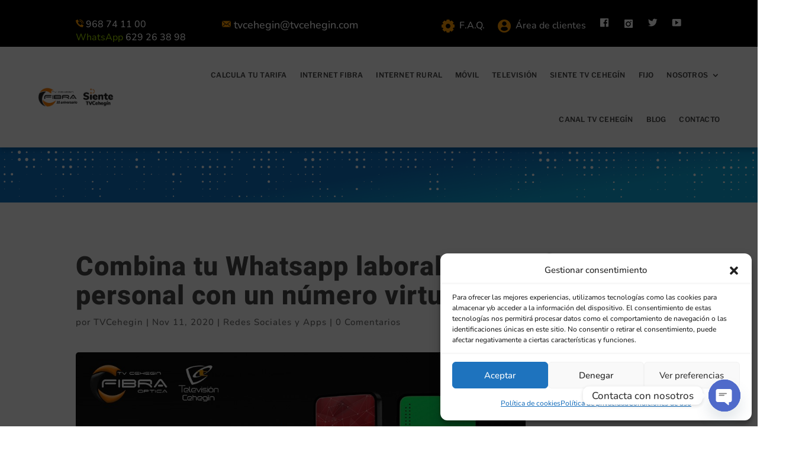

--- FILE ---
content_type: text/html; charset=utf-8
request_url: https://www.google.com/recaptcha/api2/anchor?ar=1&k=6LftfIsaAAAAAJfq-nhxb3JFURMw5jo342GA6VvP&co=aHR0cHM6Ly93d3cudHZjZWhlZ2luLmNvbTo0NDM.&hl=en&v=PoyoqOPhxBO7pBk68S4YbpHZ&size=invisible&anchor-ms=20000&execute-ms=30000&cb=64slw7ekb0vv
body_size: 48875
content:
<!DOCTYPE HTML><html dir="ltr" lang="en"><head><meta http-equiv="Content-Type" content="text/html; charset=UTF-8">
<meta http-equiv="X-UA-Compatible" content="IE=edge">
<title>reCAPTCHA</title>
<style type="text/css">
/* cyrillic-ext */
@font-face {
  font-family: 'Roboto';
  font-style: normal;
  font-weight: 400;
  font-stretch: 100%;
  src: url(//fonts.gstatic.com/s/roboto/v48/KFO7CnqEu92Fr1ME7kSn66aGLdTylUAMa3GUBHMdazTgWw.woff2) format('woff2');
  unicode-range: U+0460-052F, U+1C80-1C8A, U+20B4, U+2DE0-2DFF, U+A640-A69F, U+FE2E-FE2F;
}
/* cyrillic */
@font-face {
  font-family: 'Roboto';
  font-style: normal;
  font-weight: 400;
  font-stretch: 100%;
  src: url(//fonts.gstatic.com/s/roboto/v48/KFO7CnqEu92Fr1ME7kSn66aGLdTylUAMa3iUBHMdazTgWw.woff2) format('woff2');
  unicode-range: U+0301, U+0400-045F, U+0490-0491, U+04B0-04B1, U+2116;
}
/* greek-ext */
@font-face {
  font-family: 'Roboto';
  font-style: normal;
  font-weight: 400;
  font-stretch: 100%;
  src: url(//fonts.gstatic.com/s/roboto/v48/KFO7CnqEu92Fr1ME7kSn66aGLdTylUAMa3CUBHMdazTgWw.woff2) format('woff2');
  unicode-range: U+1F00-1FFF;
}
/* greek */
@font-face {
  font-family: 'Roboto';
  font-style: normal;
  font-weight: 400;
  font-stretch: 100%;
  src: url(//fonts.gstatic.com/s/roboto/v48/KFO7CnqEu92Fr1ME7kSn66aGLdTylUAMa3-UBHMdazTgWw.woff2) format('woff2');
  unicode-range: U+0370-0377, U+037A-037F, U+0384-038A, U+038C, U+038E-03A1, U+03A3-03FF;
}
/* math */
@font-face {
  font-family: 'Roboto';
  font-style: normal;
  font-weight: 400;
  font-stretch: 100%;
  src: url(//fonts.gstatic.com/s/roboto/v48/KFO7CnqEu92Fr1ME7kSn66aGLdTylUAMawCUBHMdazTgWw.woff2) format('woff2');
  unicode-range: U+0302-0303, U+0305, U+0307-0308, U+0310, U+0312, U+0315, U+031A, U+0326-0327, U+032C, U+032F-0330, U+0332-0333, U+0338, U+033A, U+0346, U+034D, U+0391-03A1, U+03A3-03A9, U+03B1-03C9, U+03D1, U+03D5-03D6, U+03F0-03F1, U+03F4-03F5, U+2016-2017, U+2034-2038, U+203C, U+2040, U+2043, U+2047, U+2050, U+2057, U+205F, U+2070-2071, U+2074-208E, U+2090-209C, U+20D0-20DC, U+20E1, U+20E5-20EF, U+2100-2112, U+2114-2115, U+2117-2121, U+2123-214F, U+2190, U+2192, U+2194-21AE, U+21B0-21E5, U+21F1-21F2, U+21F4-2211, U+2213-2214, U+2216-22FF, U+2308-230B, U+2310, U+2319, U+231C-2321, U+2336-237A, U+237C, U+2395, U+239B-23B7, U+23D0, U+23DC-23E1, U+2474-2475, U+25AF, U+25B3, U+25B7, U+25BD, U+25C1, U+25CA, U+25CC, U+25FB, U+266D-266F, U+27C0-27FF, U+2900-2AFF, U+2B0E-2B11, U+2B30-2B4C, U+2BFE, U+3030, U+FF5B, U+FF5D, U+1D400-1D7FF, U+1EE00-1EEFF;
}
/* symbols */
@font-face {
  font-family: 'Roboto';
  font-style: normal;
  font-weight: 400;
  font-stretch: 100%;
  src: url(//fonts.gstatic.com/s/roboto/v48/KFO7CnqEu92Fr1ME7kSn66aGLdTylUAMaxKUBHMdazTgWw.woff2) format('woff2');
  unicode-range: U+0001-000C, U+000E-001F, U+007F-009F, U+20DD-20E0, U+20E2-20E4, U+2150-218F, U+2190, U+2192, U+2194-2199, U+21AF, U+21E6-21F0, U+21F3, U+2218-2219, U+2299, U+22C4-22C6, U+2300-243F, U+2440-244A, U+2460-24FF, U+25A0-27BF, U+2800-28FF, U+2921-2922, U+2981, U+29BF, U+29EB, U+2B00-2BFF, U+4DC0-4DFF, U+FFF9-FFFB, U+10140-1018E, U+10190-1019C, U+101A0, U+101D0-101FD, U+102E0-102FB, U+10E60-10E7E, U+1D2C0-1D2D3, U+1D2E0-1D37F, U+1F000-1F0FF, U+1F100-1F1AD, U+1F1E6-1F1FF, U+1F30D-1F30F, U+1F315, U+1F31C, U+1F31E, U+1F320-1F32C, U+1F336, U+1F378, U+1F37D, U+1F382, U+1F393-1F39F, U+1F3A7-1F3A8, U+1F3AC-1F3AF, U+1F3C2, U+1F3C4-1F3C6, U+1F3CA-1F3CE, U+1F3D4-1F3E0, U+1F3ED, U+1F3F1-1F3F3, U+1F3F5-1F3F7, U+1F408, U+1F415, U+1F41F, U+1F426, U+1F43F, U+1F441-1F442, U+1F444, U+1F446-1F449, U+1F44C-1F44E, U+1F453, U+1F46A, U+1F47D, U+1F4A3, U+1F4B0, U+1F4B3, U+1F4B9, U+1F4BB, U+1F4BF, U+1F4C8-1F4CB, U+1F4D6, U+1F4DA, U+1F4DF, U+1F4E3-1F4E6, U+1F4EA-1F4ED, U+1F4F7, U+1F4F9-1F4FB, U+1F4FD-1F4FE, U+1F503, U+1F507-1F50B, U+1F50D, U+1F512-1F513, U+1F53E-1F54A, U+1F54F-1F5FA, U+1F610, U+1F650-1F67F, U+1F687, U+1F68D, U+1F691, U+1F694, U+1F698, U+1F6AD, U+1F6B2, U+1F6B9-1F6BA, U+1F6BC, U+1F6C6-1F6CF, U+1F6D3-1F6D7, U+1F6E0-1F6EA, U+1F6F0-1F6F3, U+1F6F7-1F6FC, U+1F700-1F7FF, U+1F800-1F80B, U+1F810-1F847, U+1F850-1F859, U+1F860-1F887, U+1F890-1F8AD, U+1F8B0-1F8BB, U+1F8C0-1F8C1, U+1F900-1F90B, U+1F93B, U+1F946, U+1F984, U+1F996, U+1F9E9, U+1FA00-1FA6F, U+1FA70-1FA7C, U+1FA80-1FA89, U+1FA8F-1FAC6, U+1FACE-1FADC, U+1FADF-1FAE9, U+1FAF0-1FAF8, U+1FB00-1FBFF;
}
/* vietnamese */
@font-face {
  font-family: 'Roboto';
  font-style: normal;
  font-weight: 400;
  font-stretch: 100%;
  src: url(//fonts.gstatic.com/s/roboto/v48/KFO7CnqEu92Fr1ME7kSn66aGLdTylUAMa3OUBHMdazTgWw.woff2) format('woff2');
  unicode-range: U+0102-0103, U+0110-0111, U+0128-0129, U+0168-0169, U+01A0-01A1, U+01AF-01B0, U+0300-0301, U+0303-0304, U+0308-0309, U+0323, U+0329, U+1EA0-1EF9, U+20AB;
}
/* latin-ext */
@font-face {
  font-family: 'Roboto';
  font-style: normal;
  font-weight: 400;
  font-stretch: 100%;
  src: url(//fonts.gstatic.com/s/roboto/v48/KFO7CnqEu92Fr1ME7kSn66aGLdTylUAMa3KUBHMdazTgWw.woff2) format('woff2');
  unicode-range: U+0100-02BA, U+02BD-02C5, U+02C7-02CC, U+02CE-02D7, U+02DD-02FF, U+0304, U+0308, U+0329, U+1D00-1DBF, U+1E00-1E9F, U+1EF2-1EFF, U+2020, U+20A0-20AB, U+20AD-20C0, U+2113, U+2C60-2C7F, U+A720-A7FF;
}
/* latin */
@font-face {
  font-family: 'Roboto';
  font-style: normal;
  font-weight: 400;
  font-stretch: 100%;
  src: url(//fonts.gstatic.com/s/roboto/v48/KFO7CnqEu92Fr1ME7kSn66aGLdTylUAMa3yUBHMdazQ.woff2) format('woff2');
  unicode-range: U+0000-00FF, U+0131, U+0152-0153, U+02BB-02BC, U+02C6, U+02DA, U+02DC, U+0304, U+0308, U+0329, U+2000-206F, U+20AC, U+2122, U+2191, U+2193, U+2212, U+2215, U+FEFF, U+FFFD;
}
/* cyrillic-ext */
@font-face {
  font-family: 'Roboto';
  font-style: normal;
  font-weight: 500;
  font-stretch: 100%;
  src: url(//fonts.gstatic.com/s/roboto/v48/KFO7CnqEu92Fr1ME7kSn66aGLdTylUAMa3GUBHMdazTgWw.woff2) format('woff2');
  unicode-range: U+0460-052F, U+1C80-1C8A, U+20B4, U+2DE0-2DFF, U+A640-A69F, U+FE2E-FE2F;
}
/* cyrillic */
@font-face {
  font-family: 'Roboto';
  font-style: normal;
  font-weight: 500;
  font-stretch: 100%;
  src: url(//fonts.gstatic.com/s/roboto/v48/KFO7CnqEu92Fr1ME7kSn66aGLdTylUAMa3iUBHMdazTgWw.woff2) format('woff2');
  unicode-range: U+0301, U+0400-045F, U+0490-0491, U+04B0-04B1, U+2116;
}
/* greek-ext */
@font-face {
  font-family: 'Roboto';
  font-style: normal;
  font-weight: 500;
  font-stretch: 100%;
  src: url(//fonts.gstatic.com/s/roboto/v48/KFO7CnqEu92Fr1ME7kSn66aGLdTylUAMa3CUBHMdazTgWw.woff2) format('woff2');
  unicode-range: U+1F00-1FFF;
}
/* greek */
@font-face {
  font-family: 'Roboto';
  font-style: normal;
  font-weight: 500;
  font-stretch: 100%;
  src: url(//fonts.gstatic.com/s/roboto/v48/KFO7CnqEu92Fr1ME7kSn66aGLdTylUAMa3-UBHMdazTgWw.woff2) format('woff2');
  unicode-range: U+0370-0377, U+037A-037F, U+0384-038A, U+038C, U+038E-03A1, U+03A3-03FF;
}
/* math */
@font-face {
  font-family: 'Roboto';
  font-style: normal;
  font-weight: 500;
  font-stretch: 100%;
  src: url(//fonts.gstatic.com/s/roboto/v48/KFO7CnqEu92Fr1ME7kSn66aGLdTylUAMawCUBHMdazTgWw.woff2) format('woff2');
  unicode-range: U+0302-0303, U+0305, U+0307-0308, U+0310, U+0312, U+0315, U+031A, U+0326-0327, U+032C, U+032F-0330, U+0332-0333, U+0338, U+033A, U+0346, U+034D, U+0391-03A1, U+03A3-03A9, U+03B1-03C9, U+03D1, U+03D5-03D6, U+03F0-03F1, U+03F4-03F5, U+2016-2017, U+2034-2038, U+203C, U+2040, U+2043, U+2047, U+2050, U+2057, U+205F, U+2070-2071, U+2074-208E, U+2090-209C, U+20D0-20DC, U+20E1, U+20E5-20EF, U+2100-2112, U+2114-2115, U+2117-2121, U+2123-214F, U+2190, U+2192, U+2194-21AE, U+21B0-21E5, U+21F1-21F2, U+21F4-2211, U+2213-2214, U+2216-22FF, U+2308-230B, U+2310, U+2319, U+231C-2321, U+2336-237A, U+237C, U+2395, U+239B-23B7, U+23D0, U+23DC-23E1, U+2474-2475, U+25AF, U+25B3, U+25B7, U+25BD, U+25C1, U+25CA, U+25CC, U+25FB, U+266D-266F, U+27C0-27FF, U+2900-2AFF, U+2B0E-2B11, U+2B30-2B4C, U+2BFE, U+3030, U+FF5B, U+FF5D, U+1D400-1D7FF, U+1EE00-1EEFF;
}
/* symbols */
@font-face {
  font-family: 'Roboto';
  font-style: normal;
  font-weight: 500;
  font-stretch: 100%;
  src: url(//fonts.gstatic.com/s/roboto/v48/KFO7CnqEu92Fr1ME7kSn66aGLdTylUAMaxKUBHMdazTgWw.woff2) format('woff2');
  unicode-range: U+0001-000C, U+000E-001F, U+007F-009F, U+20DD-20E0, U+20E2-20E4, U+2150-218F, U+2190, U+2192, U+2194-2199, U+21AF, U+21E6-21F0, U+21F3, U+2218-2219, U+2299, U+22C4-22C6, U+2300-243F, U+2440-244A, U+2460-24FF, U+25A0-27BF, U+2800-28FF, U+2921-2922, U+2981, U+29BF, U+29EB, U+2B00-2BFF, U+4DC0-4DFF, U+FFF9-FFFB, U+10140-1018E, U+10190-1019C, U+101A0, U+101D0-101FD, U+102E0-102FB, U+10E60-10E7E, U+1D2C0-1D2D3, U+1D2E0-1D37F, U+1F000-1F0FF, U+1F100-1F1AD, U+1F1E6-1F1FF, U+1F30D-1F30F, U+1F315, U+1F31C, U+1F31E, U+1F320-1F32C, U+1F336, U+1F378, U+1F37D, U+1F382, U+1F393-1F39F, U+1F3A7-1F3A8, U+1F3AC-1F3AF, U+1F3C2, U+1F3C4-1F3C6, U+1F3CA-1F3CE, U+1F3D4-1F3E0, U+1F3ED, U+1F3F1-1F3F3, U+1F3F5-1F3F7, U+1F408, U+1F415, U+1F41F, U+1F426, U+1F43F, U+1F441-1F442, U+1F444, U+1F446-1F449, U+1F44C-1F44E, U+1F453, U+1F46A, U+1F47D, U+1F4A3, U+1F4B0, U+1F4B3, U+1F4B9, U+1F4BB, U+1F4BF, U+1F4C8-1F4CB, U+1F4D6, U+1F4DA, U+1F4DF, U+1F4E3-1F4E6, U+1F4EA-1F4ED, U+1F4F7, U+1F4F9-1F4FB, U+1F4FD-1F4FE, U+1F503, U+1F507-1F50B, U+1F50D, U+1F512-1F513, U+1F53E-1F54A, U+1F54F-1F5FA, U+1F610, U+1F650-1F67F, U+1F687, U+1F68D, U+1F691, U+1F694, U+1F698, U+1F6AD, U+1F6B2, U+1F6B9-1F6BA, U+1F6BC, U+1F6C6-1F6CF, U+1F6D3-1F6D7, U+1F6E0-1F6EA, U+1F6F0-1F6F3, U+1F6F7-1F6FC, U+1F700-1F7FF, U+1F800-1F80B, U+1F810-1F847, U+1F850-1F859, U+1F860-1F887, U+1F890-1F8AD, U+1F8B0-1F8BB, U+1F8C0-1F8C1, U+1F900-1F90B, U+1F93B, U+1F946, U+1F984, U+1F996, U+1F9E9, U+1FA00-1FA6F, U+1FA70-1FA7C, U+1FA80-1FA89, U+1FA8F-1FAC6, U+1FACE-1FADC, U+1FADF-1FAE9, U+1FAF0-1FAF8, U+1FB00-1FBFF;
}
/* vietnamese */
@font-face {
  font-family: 'Roboto';
  font-style: normal;
  font-weight: 500;
  font-stretch: 100%;
  src: url(//fonts.gstatic.com/s/roboto/v48/KFO7CnqEu92Fr1ME7kSn66aGLdTylUAMa3OUBHMdazTgWw.woff2) format('woff2');
  unicode-range: U+0102-0103, U+0110-0111, U+0128-0129, U+0168-0169, U+01A0-01A1, U+01AF-01B0, U+0300-0301, U+0303-0304, U+0308-0309, U+0323, U+0329, U+1EA0-1EF9, U+20AB;
}
/* latin-ext */
@font-face {
  font-family: 'Roboto';
  font-style: normal;
  font-weight: 500;
  font-stretch: 100%;
  src: url(//fonts.gstatic.com/s/roboto/v48/KFO7CnqEu92Fr1ME7kSn66aGLdTylUAMa3KUBHMdazTgWw.woff2) format('woff2');
  unicode-range: U+0100-02BA, U+02BD-02C5, U+02C7-02CC, U+02CE-02D7, U+02DD-02FF, U+0304, U+0308, U+0329, U+1D00-1DBF, U+1E00-1E9F, U+1EF2-1EFF, U+2020, U+20A0-20AB, U+20AD-20C0, U+2113, U+2C60-2C7F, U+A720-A7FF;
}
/* latin */
@font-face {
  font-family: 'Roboto';
  font-style: normal;
  font-weight: 500;
  font-stretch: 100%;
  src: url(//fonts.gstatic.com/s/roboto/v48/KFO7CnqEu92Fr1ME7kSn66aGLdTylUAMa3yUBHMdazQ.woff2) format('woff2');
  unicode-range: U+0000-00FF, U+0131, U+0152-0153, U+02BB-02BC, U+02C6, U+02DA, U+02DC, U+0304, U+0308, U+0329, U+2000-206F, U+20AC, U+2122, U+2191, U+2193, U+2212, U+2215, U+FEFF, U+FFFD;
}
/* cyrillic-ext */
@font-face {
  font-family: 'Roboto';
  font-style: normal;
  font-weight: 900;
  font-stretch: 100%;
  src: url(//fonts.gstatic.com/s/roboto/v48/KFO7CnqEu92Fr1ME7kSn66aGLdTylUAMa3GUBHMdazTgWw.woff2) format('woff2');
  unicode-range: U+0460-052F, U+1C80-1C8A, U+20B4, U+2DE0-2DFF, U+A640-A69F, U+FE2E-FE2F;
}
/* cyrillic */
@font-face {
  font-family: 'Roboto';
  font-style: normal;
  font-weight: 900;
  font-stretch: 100%;
  src: url(//fonts.gstatic.com/s/roboto/v48/KFO7CnqEu92Fr1ME7kSn66aGLdTylUAMa3iUBHMdazTgWw.woff2) format('woff2');
  unicode-range: U+0301, U+0400-045F, U+0490-0491, U+04B0-04B1, U+2116;
}
/* greek-ext */
@font-face {
  font-family: 'Roboto';
  font-style: normal;
  font-weight: 900;
  font-stretch: 100%;
  src: url(//fonts.gstatic.com/s/roboto/v48/KFO7CnqEu92Fr1ME7kSn66aGLdTylUAMa3CUBHMdazTgWw.woff2) format('woff2');
  unicode-range: U+1F00-1FFF;
}
/* greek */
@font-face {
  font-family: 'Roboto';
  font-style: normal;
  font-weight: 900;
  font-stretch: 100%;
  src: url(//fonts.gstatic.com/s/roboto/v48/KFO7CnqEu92Fr1ME7kSn66aGLdTylUAMa3-UBHMdazTgWw.woff2) format('woff2');
  unicode-range: U+0370-0377, U+037A-037F, U+0384-038A, U+038C, U+038E-03A1, U+03A3-03FF;
}
/* math */
@font-face {
  font-family: 'Roboto';
  font-style: normal;
  font-weight: 900;
  font-stretch: 100%;
  src: url(//fonts.gstatic.com/s/roboto/v48/KFO7CnqEu92Fr1ME7kSn66aGLdTylUAMawCUBHMdazTgWw.woff2) format('woff2');
  unicode-range: U+0302-0303, U+0305, U+0307-0308, U+0310, U+0312, U+0315, U+031A, U+0326-0327, U+032C, U+032F-0330, U+0332-0333, U+0338, U+033A, U+0346, U+034D, U+0391-03A1, U+03A3-03A9, U+03B1-03C9, U+03D1, U+03D5-03D6, U+03F0-03F1, U+03F4-03F5, U+2016-2017, U+2034-2038, U+203C, U+2040, U+2043, U+2047, U+2050, U+2057, U+205F, U+2070-2071, U+2074-208E, U+2090-209C, U+20D0-20DC, U+20E1, U+20E5-20EF, U+2100-2112, U+2114-2115, U+2117-2121, U+2123-214F, U+2190, U+2192, U+2194-21AE, U+21B0-21E5, U+21F1-21F2, U+21F4-2211, U+2213-2214, U+2216-22FF, U+2308-230B, U+2310, U+2319, U+231C-2321, U+2336-237A, U+237C, U+2395, U+239B-23B7, U+23D0, U+23DC-23E1, U+2474-2475, U+25AF, U+25B3, U+25B7, U+25BD, U+25C1, U+25CA, U+25CC, U+25FB, U+266D-266F, U+27C0-27FF, U+2900-2AFF, U+2B0E-2B11, U+2B30-2B4C, U+2BFE, U+3030, U+FF5B, U+FF5D, U+1D400-1D7FF, U+1EE00-1EEFF;
}
/* symbols */
@font-face {
  font-family: 'Roboto';
  font-style: normal;
  font-weight: 900;
  font-stretch: 100%;
  src: url(//fonts.gstatic.com/s/roboto/v48/KFO7CnqEu92Fr1ME7kSn66aGLdTylUAMaxKUBHMdazTgWw.woff2) format('woff2');
  unicode-range: U+0001-000C, U+000E-001F, U+007F-009F, U+20DD-20E0, U+20E2-20E4, U+2150-218F, U+2190, U+2192, U+2194-2199, U+21AF, U+21E6-21F0, U+21F3, U+2218-2219, U+2299, U+22C4-22C6, U+2300-243F, U+2440-244A, U+2460-24FF, U+25A0-27BF, U+2800-28FF, U+2921-2922, U+2981, U+29BF, U+29EB, U+2B00-2BFF, U+4DC0-4DFF, U+FFF9-FFFB, U+10140-1018E, U+10190-1019C, U+101A0, U+101D0-101FD, U+102E0-102FB, U+10E60-10E7E, U+1D2C0-1D2D3, U+1D2E0-1D37F, U+1F000-1F0FF, U+1F100-1F1AD, U+1F1E6-1F1FF, U+1F30D-1F30F, U+1F315, U+1F31C, U+1F31E, U+1F320-1F32C, U+1F336, U+1F378, U+1F37D, U+1F382, U+1F393-1F39F, U+1F3A7-1F3A8, U+1F3AC-1F3AF, U+1F3C2, U+1F3C4-1F3C6, U+1F3CA-1F3CE, U+1F3D4-1F3E0, U+1F3ED, U+1F3F1-1F3F3, U+1F3F5-1F3F7, U+1F408, U+1F415, U+1F41F, U+1F426, U+1F43F, U+1F441-1F442, U+1F444, U+1F446-1F449, U+1F44C-1F44E, U+1F453, U+1F46A, U+1F47D, U+1F4A3, U+1F4B0, U+1F4B3, U+1F4B9, U+1F4BB, U+1F4BF, U+1F4C8-1F4CB, U+1F4D6, U+1F4DA, U+1F4DF, U+1F4E3-1F4E6, U+1F4EA-1F4ED, U+1F4F7, U+1F4F9-1F4FB, U+1F4FD-1F4FE, U+1F503, U+1F507-1F50B, U+1F50D, U+1F512-1F513, U+1F53E-1F54A, U+1F54F-1F5FA, U+1F610, U+1F650-1F67F, U+1F687, U+1F68D, U+1F691, U+1F694, U+1F698, U+1F6AD, U+1F6B2, U+1F6B9-1F6BA, U+1F6BC, U+1F6C6-1F6CF, U+1F6D3-1F6D7, U+1F6E0-1F6EA, U+1F6F0-1F6F3, U+1F6F7-1F6FC, U+1F700-1F7FF, U+1F800-1F80B, U+1F810-1F847, U+1F850-1F859, U+1F860-1F887, U+1F890-1F8AD, U+1F8B0-1F8BB, U+1F8C0-1F8C1, U+1F900-1F90B, U+1F93B, U+1F946, U+1F984, U+1F996, U+1F9E9, U+1FA00-1FA6F, U+1FA70-1FA7C, U+1FA80-1FA89, U+1FA8F-1FAC6, U+1FACE-1FADC, U+1FADF-1FAE9, U+1FAF0-1FAF8, U+1FB00-1FBFF;
}
/* vietnamese */
@font-face {
  font-family: 'Roboto';
  font-style: normal;
  font-weight: 900;
  font-stretch: 100%;
  src: url(//fonts.gstatic.com/s/roboto/v48/KFO7CnqEu92Fr1ME7kSn66aGLdTylUAMa3OUBHMdazTgWw.woff2) format('woff2');
  unicode-range: U+0102-0103, U+0110-0111, U+0128-0129, U+0168-0169, U+01A0-01A1, U+01AF-01B0, U+0300-0301, U+0303-0304, U+0308-0309, U+0323, U+0329, U+1EA0-1EF9, U+20AB;
}
/* latin-ext */
@font-face {
  font-family: 'Roboto';
  font-style: normal;
  font-weight: 900;
  font-stretch: 100%;
  src: url(//fonts.gstatic.com/s/roboto/v48/KFO7CnqEu92Fr1ME7kSn66aGLdTylUAMa3KUBHMdazTgWw.woff2) format('woff2');
  unicode-range: U+0100-02BA, U+02BD-02C5, U+02C7-02CC, U+02CE-02D7, U+02DD-02FF, U+0304, U+0308, U+0329, U+1D00-1DBF, U+1E00-1E9F, U+1EF2-1EFF, U+2020, U+20A0-20AB, U+20AD-20C0, U+2113, U+2C60-2C7F, U+A720-A7FF;
}
/* latin */
@font-face {
  font-family: 'Roboto';
  font-style: normal;
  font-weight: 900;
  font-stretch: 100%;
  src: url(//fonts.gstatic.com/s/roboto/v48/KFO7CnqEu92Fr1ME7kSn66aGLdTylUAMa3yUBHMdazQ.woff2) format('woff2');
  unicode-range: U+0000-00FF, U+0131, U+0152-0153, U+02BB-02BC, U+02C6, U+02DA, U+02DC, U+0304, U+0308, U+0329, U+2000-206F, U+20AC, U+2122, U+2191, U+2193, U+2212, U+2215, U+FEFF, U+FFFD;
}

</style>
<link rel="stylesheet" type="text/css" href="https://www.gstatic.com/recaptcha/releases/PoyoqOPhxBO7pBk68S4YbpHZ/styles__ltr.css">
<script nonce="DEU5ogaG8C3SLqyk0BhOOA" type="text/javascript">window['__recaptcha_api'] = 'https://www.google.com/recaptcha/api2/';</script>
<script type="text/javascript" src="https://www.gstatic.com/recaptcha/releases/PoyoqOPhxBO7pBk68S4YbpHZ/recaptcha__en.js" nonce="DEU5ogaG8C3SLqyk0BhOOA">
      
    </script></head>
<body><div id="rc-anchor-alert" class="rc-anchor-alert"></div>
<input type="hidden" id="recaptcha-token" value="[base64]">
<script type="text/javascript" nonce="DEU5ogaG8C3SLqyk0BhOOA">
      recaptcha.anchor.Main.init("[\x22ainput\x22,[\x22bgdata\x22,\x22\x22,\[base64]/[base64]/[base64]/bmV3IHJbeF0oY1swXSk6RT09Mj9uZXcgclt4XShjWzBdLGNbMV0pOkU9PTM/bmV3IHJbeF0oY1swXSxjWzFdLGNbMl0pOkU9PTQ/[base64]/[base64]/[base64]/[base64]/[base64]/[base64]/[base64]/[base64]\x22,\[base64]\\u003d\x22,\[base64]/[base64]/Cj0PCnkYdwrXDjjbDo1zCsMK6XMOYwodfwrLCg1vCvn3Dq8KvDjDDqMOdXcKGw4/DiXNzKELCmsOJbXjCo2hsw6rDvcKoXWvDo8OZwowSwpIZMsKdOsK3d3/ClmzChAQhw4VQU03CvMKZw7LCpcOzw7DCosOJw58lwp1cwp7CtsKPwp/Cn8O/wq4ow4XClS3Cq3Z0w7XDpMKzw7zDpMOhwp/DlsKAGXPCnMKLeVMGJ8KAMcKsPCHCusKFw5B7w4/CtcOswpHDihllWMKTE8K0wpjCs8KtEy3CoBN4w6/Dp8KywqXDu8KSwocTw6cYwrTDlMOMw7TDgcK/PsK1ThzDu8KHAcKzUlvDl8KFAEDCmsOJfXTCkMKIYMO4ZMOCwrgaw7okwq11wrnDmCfChMOFZsKyw63DtCzDqBowBQvCqVEcXW3DqgDCulbDvBfDpsKDw6dUw4jClsOUwrsGw7grbV4jwoYTBMOpZMOiKcKdwoEkw6sNw7DCsSvDtMKkRMKaw67CtcO9w7F6Sl/CiyHCr8OOwqjDoSk4UjlVwqlgEMKdw51nTMOwwoNawqBZXcONLwVJwq/DqsKUI8OXw7BHWhzCmw7CszTCpn8wYQ/[base64]/[base64]/axnDjjQuwprCjF8Bwqdyw6jDjsKAw4cqN8K2wrfDoW7CrUjDlsKiLkQ5X8OGw5vDk8K6KGlVw6rCrMKOw59ECMOkwrjColwPw7rDnTVpwrHDrR5lw659RcOgwqs/w4drCMOiZH3CgB1DesKDwrLCv8OOw7rCvsK3w6gkahXCgcO3wp3ChSpsVMOXw7Ekb8OBw4JRdMOGw4zDnAVsw5kzwrfClzpPcsOIwrDCsMOjLMKPwqzDosKqbMOXwqbClylVZG8dDzfCpcOsw6FIMcO/LwZUw7HDgWvDvAvCp0wJdcK5wo0dQcK5wrkww6PCtsO0FGfCpcKAV33Cnk3CjMOZL8Oiw5XCi3wxwqfChMO/[base64]/DqAA8AcKcwoPCjMKAw5cxUsOLLsOjwp/CjsKUBkXDkMOHwpIIwr9tw7bCicOBaGfCosKgJMOWw4LCtsKCwowywpAEWyXDpsKSU0bCpjzCi3AZR2pUc8Okw4XCpGtJHmjDjcKNJ8OvFsOWODYUS2wOIiTCplHDpMKWw7/CksKXwphFw7XDtQrCjznCkyfCrcOSw7fCmsOUwq8QwrwEHRd6Qn5Lw5LDr1HDnQfCqRzCksKmEBlOZXpnwqEBwoNpfsKpw7BFSkfCpMKEw4/[base64]/Cn8KAwpjDpTjCsjrDn8OBw4F3wo9Bwr8AHcOiwqjDhAAhcMKqw40+c8OAOcO2TsKofBB3a8KpFcKfWFMiQCl5w4cuw6/DimkjUcKlFnIGwrJpMH/[base64]/DsTxcXMKUw5DDrcOUw5XDv3Aew4pww64Hw7txwr7CljzDu24qw7/DvVjCicOeQk99w4NbwrsCw68KNcKWwp4PGMKrwpHCiMKWWsKEInNWw77DkMOGOQBMX2rCvsKMwo/CmzrClkHCq8K8NSbDosOsw7fCs1AFd8OXw7EgY2gfWMOewpjCjzzDvGsLwqRZYMKfEzMQwqPDvMKPFEs+SFfDo8K2IiXCuA7CmcOCcMO8XjggwoAPBcKawqvCp2w9A8O/EcKXHHLCucOzwqx/w6jDqlnDrMOewpsodyACw5bDqMK3wr9Kw5RyIMOIRSNnwo/[base64]/[base64]/CkMKCwrt9wqHCjsKWwqjDtcOuOCwawrdTw4YbQjpew6AGCsOZOcOHwqJGwpNawp/Cm8KiwowoIsK1wpXCkMKdYmHDt8K/[base64]/[base64]/C8KhT0zCo8Kicn5hwoDDvMOBw5rDgWLCgMK+EgMOwq8MwpvCgFvCqMOcw4LCoMKmwqHCvsK7wq0zNcKUAiU/wrkAdlRVw5JrwrzDosKZw7ZlUsOrUsOjJMOBMxfCi0rDmgYjw5fCk8OmQA0yfj3DniQYAUXCnMKsGm3CqTjDlXHCi0tHwp17LQnDiMOLA8KQwonCrcKnw5fDkEk5G8O1XAHDg8Omw4bDjg7DmRnCosOMOMOeZcK/wqdowofCkU5rGE9pwrhYwpxxE1B/YFAgw6c8w5p5w6vDtVgGBVPCm8KLw6JMw4o9w47ClsOhwqHCm8KBesOodh5Ww6Vewr5hw7wFw5dWwonDumXCjFfCm8KBw6w4NhF2woHDpcOjdsOtYSIiwqEWYhsuc8OpWTUlHcOaLsOqw6TDh8Kpfz/CuMK1HFBxQSgJw6vDmSnDp2LDj2R9d8KgUAbCk2BbHsKuLMO2QsOywr7DtcOAH0wJwrnCrMOgw4RefBlAB0/Crjx8w6bDm8KqdUfCo3NvCCTDkHLDn8KnFF9HHVjCi2U2w5hZwp3CqsOpw4rDsVjDjsOFF8Opw57DiAEHwqrDtVHCowJlcGnCoVV2wpM/RsOuw44uw5NPwq0jw5kbw4FJC8KBw48Uw4zDvzA8CRvClsKgRcK8BcO8w5NdFcOFeCPCj0sswqvCuiTDrgJBwrkxw4MpWAMrIxPDnTjDqsOTBMKEf0jDpcKEw6F9D3x8wq3CtMKDeTPDlxVYw5HDl8KEwr/CkcKqS8KjXFllaRNAwrQswp54w6pJwqDDsnnDn3HCpQAsw5LCkHMqw4ArSF54wqLCnDTCrsOGUBpLfBXDoTTDqsKyMGzDgsOnw55ocBc/woRCZsKkMcOywoVww5lwTMOMaMKVwpFvwrLCuHrCtcKjwogiVcKww61gZ27Cu3lxNsOpdcOZCcOafMKqV3fDiQjDkFLDlEHDnDfCmsOJw7pPwqJ4w5nChsODw4nDjnVCw6g+GsKxwqDDisKuwq/[base64]/Dnz3DoVzCl0NrD8OKby/[base64]/CosOLCgHCrsKVwqnClnTDrFzCvsKgHER4TsK5w6obw4zDjkXCgsKdAcKHDAXDuHjDqMKQEcO6InIJw4Q9fsOIwpAcEMOgKzhlwqvCs8OBwrRxwoMWTWLDjH0iw7XDgMK+wqPCp8Kyw7J4IDvCpMKbBHEXwpjDkcKbCQEVIcOdwojCuRXDlMOdY2kIwq/Cs8KZIsOmY1LCmMKZw4PDkMKgw7fDh258wr1aUgwXw6tvTg0eE3zDl8OJeX/[base64]/DgDQVwpHDrsO9SsK5wovCsDTCgcK2wqXDi8KWJkHCl8OpLFhiw640BiLCtsOKw6DDoMOKNkB3w6klw5nDs2lew5gpWUrCkRFsw4DDmw3Dqh/DssKxYBTDm8Okwo3CjMKxw68iQQkFw4k/GcOsT8OhBwTCmMK7wrbDrMOGL8OJw78BIcOYw4fCg8KLw7FIIcKMX8K/[base64]/DuS7CqkfDjMKWw5BLwpHDl3fDjMKxw5PCgAbDq8KmdMOSw6VTXW7CgcKjUnoCwrt+w4PCoMKZw6fCv8OYYcKmwpFzSxDDvcKve8KKZsOydsOLwofCvxLCj8Ofw4PCs05CGBYdw7FsaxLCgMKBE3N3PVNdwrtBw5vDjMKgJBLDgsO/LF3DusOew5bChljCscKtacKAdsKpwqlLwpMSw5HDqAbCp3nCs8KUw5dBXitRGsKPwp7DsHTDiMKKLAvDuXcSw4XCvMKDwqoYwqTDrMOjw7jDlFbDsF8nd0vDkx9yNcKWD8OFw6E8DsKIQMK2Rxx/[base64]/[base64]/DtsORw5I/[base64]/Cp8O2w64GGMKYwq/[base64]/DisO8CxnCnFRcLjDCoXnDm8K2AXzCmA0Zwq/Cm8Oqw5DDkGTDrmMBwpjCm8K9wp9mw5rCgMOjWcOIKMKpw57CjMOPNm8ULG/CkMKOOsOuwo0FHMKuJUXCosO+GsKqKBfDhF/[base64]/LVXCrxvCuCXDlFzDlSDDu2Ruw6bCuyfDt8KCw4rCoB/DsMKkcAkuwqVpw7B7wonDlMOPCid1wodqwqdUVcOPecOndsK0fWJBDcKSMzrCiMOyY8KsLy95w4/Cn8Opw6fDtsO/Gnk5woIJABrDsRnCqcOWD8KXwoPDmzTDhsO/w6t7w6chwqFKw6Vtw63CiTknw4MIYTF5wpnCtsKNw5DCusKtwrzDhcKBw5I3ZGRzacKAwqwPSEcpFGFeagHDuMKJw5YsUcKEwpw7S8KnBEzClzPCqMKywqvDmgUPw6HCtx5sN8KXw5XDqgEgG8KcYVXDrcKfw5HDrMK/E8O5WMOaw53CtTzDt2FIHS/[base64]/wrNdwqZJBgtww7h3wrrCqMOKw7vDicOqwrBicMKzw4ldwrDDg8Ofw70kWMOSR2jDtMOuwpBLBMK7w7bDgMOwdsKZw4ZYwq9KwrJJwqXDm8Kdw4YEw5bDm2fDqG4dw4LDnFnCuSppe3jCmFjDm8Okw6fCuWnCmcKiw67CpRvDtMO3dcKIw7/CiMOjaDtLwqLDncO3dWjDjGN2w53DpSI8wrIrCXfDsEhCw5cDHgXDkT/DnUfDt3JWOmEyGcOaw5JdGcKIEzfCucO2wpPDq8OVS8OyacKnwqLDjT7DmsO0TGtGw4/DsSfDhsK5OcO8P8OGw4PDhMKHKcKUw4fDmcONMMOMw6vCl8K8wpfDucObZTYOwovDtVnDoMK+wp0HY8Ozw4sLZ8KvA8KABzzCkMKxPMOMLsKswrUIHcOVwrzDpXMlw44pIxkHJsOITQ7CnlUmCcOjecK8w7HDrCjCgR3DpGcEw4XChWc8wq/CnSF6IBLDusOMw6Emw6ZDAhPDn0F8wpPCvlg+SGLDnsOOw4rDmDYRUcKHw5Upw77CmsKewq/Di8OSJcKKw6YZP8OUZcKHbsKeDHUrwozCosKpKMK3ZhhYFMOUMR/DssOLw6UJYz/Dq3fCnyXCu8Ovw7LDsAfCvzTCm8OLwqATw4NewqZgworCkcKLwpLClhRxw4tbU1PDhsKkwoBpaGUgfnlJd3zDpsKgQCkCKzlPfsO9aMOIAcKXWRHCsMONKBHDhsKjDsKxw6TDnjNZDhkcwoorZcOxwq3ClBF/AsK4VB3DncKOwo1Ww7VqMsOUUgnDpSbCoBgAw5s1w6zDicKaw6bCm1w7fUFeb8KRP8ODJ8K2w6zDuQoTwpHDgsKrXw0RQ8OuXsOqwpDDhMO4ETXDu8Kow6www4JzXijDtcORWg/CuEkQw4DCh8OzaMKnwo/[base64]/ChsK2w7xEEmbDtsOwPQMjGcKjfcK/LUXDjsOfNcKTJAVdWMKgbErCn8Ogw5zDscO0DhTDlsOTw6LDqMK3PzsnwqnCuWXCgW91w6MNGcKPw59gwqAWcMK5wqfCvwLCpCojwqfCrcKrOgrDusOuw5cMBcKwBhfCklbDt8Ocw5DDghDCpsKYXE7Drz/[base64]/CpcO3DxbCrF/CuyoVwrPDvmsnEcOUwqHDqyMZIjhvw4fDl8OLOBIIZcKJTcOzw4DCiU3DksOdacOjw6VRw67CucK8wr/Con/DqWbCoMKfw4DCoBXCi0TCp8O3w4o2wr46wrRIVk4vwrjDn8Oqw4gWwozCisKUB8ODw4pUJsO/wqcPESbCqiBjw7Zbw6IGw5Qiwo3CgcO2P3DCnWTDqE3Cmj3DncOZwpPClMOVd8OJe8OHbgFIw65Xw7XClkvDp8OBMcOaw6lmw4PDgCJ0NznDkgPCsiZcwovDjygJMDXDvsKuaDljw7l6V8KvIXPCgRp1GMOBw5MNw7XDt8KYLD/[base64]/[base64]/X8OBekBzw5g7wqPDllpebn/DljTCmMK/[base64]/DiMO8w6/DjsKveATChsK7eQk5XMKyKsORUMK6w7xFEMKXwrUuAQPCpsKPwqLCgzMPwqHDlBXDri7CiTcRAExjwr/Ct0/[base64]/DhnTCmsO+woxYQQnCmQErMXDDrEU6w6PDhFpKwpDDlsKjS0LDhsOMw7fDjmJJTW5kwpp5EE3Cp0IMworDr8KdwoDDoD7CisO5fU3CklDCmQtMGgA2w4sEW8O/[base64]/[base64]/TMKcXA7ColBQFcKlw57DicK8wqDCgj8EDMKMw57Dt8ObX3YswoTCnsOjNnvDoG4fcHHCsB4sNcOMQyDCqTxoCCDCsMKxSW7CrVUpw6xuNMOaIMKvw6nDo8KLw5xTwr/DiDbCt8Olw4jCrlYOw6PCnMKjwpkCwpN4HcOJw44CAMObbTswworCvMOBw4xVwpdOwpzClcOeXsOQD8O0NMKJHMK7w78IMkrDpUzDs8OuwpY8a8KgXcK7PWrDicKwwp4uwrfDgQLDsV/CisKEwpZ1w54QZMK8w4XDiMO/J8KFccKzwobDgmkMw6R2SFtkwqQxwqYswokxbgI6wq3Dmgw/f8KWwqV4w7/DtyfDoBUtWyTDmAHCtsOpwqM1wqXCowvDrcOXwqbCkMO0GRUFwqXCrcOmQcKZw5zDmRfCnGzCscKMw5nDnMKALULDjE7ChxfDqsKUAcKbXmVfZ3EVwo3ChStew6LDlMO8eMO3wpTDvnY/[base64]/CpH/[base64]/[base64]/[base64]/wpEYw5LCi8KKwqkXNnM+OMOFw6/[base64]/CgyDDsF9Ewqw3dD1wwrDDsMOVw7bDocK2KnbDt0ZJw6omwp9rS8KvfmfDnmg3YsOWDsK3w6TDnMKlCXxDBsKGLmJ+w4/CkmUKEV57W1RWQ0Efd8KfSMOVwrQQEcKWB8O3GsK3GMOJEsODZsKENMOZw6g3wpscQ8ONw4ReaT01MmdQZMKxYjcWLVZqwoLDl8OEw5Blw49qw5EJwpNlFAN/fVHDj8Kfw7IQfmfDtMOXXsKmw7zDt8OxQsKyYBvDilvCkg4pw6vCssKCcA/[base64]/w6LDv8OQw6XCsD9odcOjw6rDg8KNPcOVwpvDgsK6w5TChCpyw6ZzwoZVw6hkwp3CpBZuw7JvFVXDrMOHFzXDhErDosOOJcOMw5FWw6U9P8Ogw57CgcKWVFjCnmQWIHzCkR5iw6Rhw7PDtkZ8BkDDnRsbAMOnEEBJw5MMTBJ7wq7CksKzBEhSwoN/[base64]/Ds0bCssOJwpElw4xxJQnDq8KMXGvDo8OIw7XClMKsQQh7EcKkw7TDlSQoS04jwqFEBinDqHXChGNzU8Ohw7clw5bCuC/DtFrCuiPDsknCkHTDiMK9TcKJOwQfw4IjICprw64Yw7gTKcKiLTcCRncfHh8nwrHCnWrDvh7CocO+wqIDwr0Cwq/DtMKXw7ovUcOewo7CuMOTOhzDnVvDg8K9w6QCwpcAw4MUWU/Cg1V4w4M4cALCuMOfJsORa0/CuXgBZsKIwqg7bmoZHcOTw6jCgiY0w5XDmsKHw5PCnMO8HAcEZMKYwqXCsMO5ZTvDnMOew6/DhyLCucOxw6LCsMOpwq8WKwrCocOFbMKnXWHClsKhwrHDlSl3wqPCk0oOwoDCsBkrwoTCvcKLwrN1w78dwrHDh8KaXMK/wpzDsQxRw5Avwroiw4HDssKBw5AXw6x2LcOgIyrCpF/DuMOuw4I7w7wGw4Y2w4kaagpDEcKRO8KDw58hDEDDtQnDpMOQCVMYCsKsOVh/woENw4LDl8O4w6HCjMKpLMKhbsOXFV7Dt8KxJcKEw6jCg8OAL8KrwqPDiAfCoizDkwTCsGlrC8KcRMO9cSPCgsOYCl9Yw7HCmTbDjXwUwrvCv8Kaw5g4w67ChcOaMsOJZsKUIMKFwrYVAn3CvktKUAzCkMOUaVsyWcKZwqEzwppjScO/w5tJw7tkwrhPaMOnO8K4wqNeWzM8w4Ntwp3ClMKvYcO6YyvCtcOKw7lYw7zDksKhB8OWw43DrcOLwpAmw4DCjsO/AmnDsW0rwrTDmsOJYzA9T8OeQWfCtcKbwrpSwq/DlsO7wr45wqDDvytTw692w6cUwp0vQQTCv2bCt0bCqlzCisObb3zCh0FWa8KbUTjDncORw4kXXk5KV0x0AcOgw7/CtcO8EHbDhD8fS1YcenTCii1NbHIxRQMzfMKELG3CpsOpasKJwrbDi8K+UjQ9DxbDn8OHP8KKw7HDpl/DkkbDusOfwqbCtg1xOsK/wpfCjQnCmkTDoMKVwqbDgMOYTVh2elbDklsJWglcacOLwqDCtE5nQmRaeQvCjcKScsOpQsKcEsKQOcOLwpVsMk/DpcO3AXzDkcKGw50qF8OLw41swrnCgDR0wpDDuhYUGsO1LcOYdMOHGVLDt3LCpC5TwoLCugjCqgUEI3TDk8OwKcOyUx/DokdKasKDwo00cQ/Cq3IIw41Awr3DnsO8wot/UFHCgC7CvCwVw6/CkTgAwoLCmGJywp/Cu39Lw7DDmR0lwqQrw7MkwqNIwo5Rw7xnJMKMwrHDrxbCuMO7O8KSYMKYwr3Cry51UXMqV8KCw4zDmsOVAcKDwoRiwoMvFiNEw4DCs2Udw57CtRkYw4XCgEBRwoFpw5/DoDAOwp8vw6vCu8KlUHzDlQZWfsO+YcKOw4fCk8KdagsuHcOTw4fCmgnDpcKWw5nDtsOeZcKYFS5ebSMPw5zCjnN5w53Dv8OWwoN4wo8pwqDCti/Cm8KSXsKzwpgrfS89VcOBwpM0wpvCrMKiw5Y3PMKRQsOuXTLDrMKMw5LDlwfCu8KwT8O0eMOVVUlWWioBwohKw6VIwrTDiEXCpFoxTsOiNGvDrSpUQsK/w6XDgHZVwqjCjylsRVPDg3XDsxx0w4FpPMOHaRRSw4cXDgg2wpHCtxbDgMO0w5JJNsO+AcOdTsKbw4wVPsKpw7zDjcO/ecK+w43Cn8OMG07DisKZw4gnBUzCny/CoScsH8K4flU7wp/ClmbCl8K5N1HCjFVVw6RiwozDqcKhwrHCv8OgdQzDqHfCgcKWw6jCssKjZ8KZw4QLwrHChMKHEEkpYxYJFcKnw7XChC/[base64]/CuzoNIsOyw7EJYm8nwoDCnMKYwq3DosOqw4PClsOZw7HDkcKCTENwwqzCrxlQDi3DoMOgLsOkw4PDl8Oww6lmwpPCo8KowrXCjcOOMEbCnnRTw4nCnyXCqkvDmcOjwqMPS8KVT8ODDVLChi86w47Cs8OIwrB9w7nDscK3wprCtGURLcKKwpLCpsK0w49LRMO/GVHCjsOkaQzDjcKQfcKWb1pidE1ew7YcZ2d8bsK/[base64]/bS7CvsOsw6rCgETDinfDkcOPGAhtwo0Ww6AzYmQvV3I4WSNfT8KJPcO+TsKDwqjCpSPCucO1w7kaTjVuOXfCiXBmw4HCk8O1wqrCuHwgwoHDuiQlw5HCpEQpw45jT8KswpNfBsOrw6sESQMXw6XCo1l4LXA2OMK/wrBOCih0JsKTZXLDk8KNKVbCsMKjPsOvJkLDq8OWw7U8NcKUw6tkwqrDi3V7w4LCt3zDlG/[base64]/DgMOTw79uw7XDtMK2w5Ziw4DDpcOLwqrCvsOzHDg8w5/DisORw6nDhj4/AQRIw7PDkMOIFF3DgVPDh8OOZVfCosObYsK2woPDm8Ogw5rDmMKxwq9hwokJw7hBwobDlnjCkCrDgk7Dt8KLw7/DiSg/wopnbsO5CsKjAcO6wrHCssKLTsKOwo1bNUh6B8KgD8KQwq8cwoYRIMKww7pbLyN6w4AuQMKLwrc1w53DmkBjQkPDuMOswqfCi8OyHm/Ci8OowpMWwpImw6puJsO7Y294D8OoUMKDWMOwLBLCt0s/w7zDn1sJw5VuwrYMw4fCukk/CsO6wpTDl2A0w4bDnk3CkMK9Ni3Du8OhEWQiYX8pIMKSw73DiSHCu8O1wojCpyLDjMKobHDChCgUwotZw5xTw4bCqMKiwo4kCsKrdErChR/CrEvCqyTDhAAFw53DisORGRURw7IPbcOzwo91dsO5XDtcTsO+K8O6Z8O0wpDCrknChm8qJ8OaOjLCpMKswpTDizp6wrlZC8KlJsOnw5jCnDx6w5PCv3tcw4XDtcK3wojDq8OWwovCr2rDhABTw5nCvh/[base64]/Cgh4twqDCmhPCjDLChhlbwrzDssKCw4VFHlUpw6PCul7DosKNCWQew65HbcKxw6Uuw6hdw6LDkELDghwBw50lwpNOw4PDv8Omw7LDgsKYw6wPD8Kgw5bCmC7DoMOHe2fCm0vDqMK+W1HDjsKsICfDn8Orw4gEVwEEw7TCtXY5fsOFb8Owwr/CvCPCs8KwfMOswrHDhFRcWCvDhA3CvcOBw6pHwoTCj8K3wqTDlzrChcOew5LCkgQawp7Cmw/DkcKrIRUfLUXDiMKWVnzDtcKRwpc/[base64]/[base64]/CnXRDwpsmGcOgwrfCoAXDkcO+w68ow74ww7tqw44uwpHDuMOhw5HCrsOeMcKOw6NSw4XClgobScORK8Kjw57DisKawqnDnMKzZsK5w6zCjxdLwpklwpYOSz/[base64]/[base64]/DlsOywrNIUMKAGsO3wqzDisKww7tNa1YMw7pgw73CgHXCghwxYz1XPFTCg8OUd8KBwogiF8OjdMOHRnZHJsOyNgpYwq9EwoBDesKVWsKjwoPCh1nDoC8uNMOlwqjDqB1fSsK6AMKrcl89wqzDvsObE2nDgcKrw7YidhPDjcKSw6trUsO/dDXDmQZXwpN8woHDh8OpXcOzw7PCncKkwrzDoXFzw4zClsKTFy/CmsO0w5p8C8KSNjQEZsK9A8Ouw4bDtjcnfMODRsOOw6/CogPCuMOIdMOuGCPClsO5BcOEw6tCVAAAesKEZ8OYw7rCv8KiwpZxasKJcMOKwrZtwqTCmsKFNFzDngpmwol2Old/w7zDkH7CrsOVeFNmwpMiKH3DrcOLwojCnsOewrvCgMK4wo7Dty8twqPDnW/[base64]/Dg8Oiw4hww4DDuDwmw6LCtj/[base64]/VsKaV1MkBMOfw5w5JsOCRcO6DkbCnC5BF8K4SjDDnMKoVCfCusK/wqbDg8K0M8KDwofDkUzDgMOSw6jDjTnDrn3CrMOaCsKzw54jVzdPwolWIyEbwpDCscKZw57Dj8KgwrrDmsKYwoNhbsOfw6/[base64]/w4nDscOVfQfClcKgZ8O3w4JzwpzCmsKiwppgPcOfYsK7wqAgw6zCrMOiRn7DpMKhw5bCvG0nwq87WMKowpBwQWnDrsKsG0tPw7LCt2BMwozDokjCnR/DqRzCkC0pwoPDqcK7woDClsO5wqUoW8OXZ8OdasKQFVbCqMK6Jz5hwpHDmn9DwpIXJzskAUsWw57Cs8OFwqbDlsKewoJxw6M4TSM3wq1GaRnCvsKbw7DDusKQw6HCrT7DsEUjw7rCvMOTHsOpZgDDjGLDuVXCqcKXHxpLbFXCgB/[base64]/CicK6wokKw7xtwrLDlsKjKHjDrMK+CDY8w70wGx9Mw6rCnGHDjxvClMKhw6cWGX7CrSk1w6fCrmfCp8KcQ8K5bcO2Zj7Cn8K2cHTDhEs6R8K1WMOew5s7w4lvLys9wr9ow7V3Y8KwEsOjwqt2FMOVw6/CoMKhBFJ8wr1ww63DsXBgw7rDucK7Cm/DjsKBw7MTPcOsMMKEwrTDisOaGMOwFgBtwqRrBcKJfcOpw4/DoQ8+wrZHPmV3w6HCqcKxFMOVwqQbw6LCuMO7wqHChQdSbMK1WsOGfS/[base64]/DgA3CvzfDtzbCryPDkcO9woExaxLDgjFzG8OQwqE1wrTDpsKvwpg3w4kvB8O7YsKHwoRxWcKHwpzCgsOqw546w5Qpw6wSwqkSEsOXwq1iKRnClUkLw67DojvClMORw5tpM0fChWVwwrlUw6BNFsOUN8K/wo4kw51Iw75UwoFHfELDrC7CiiHDrAZ3w47Dt8OoesOWw4/Dv8KOwrzDq8K1wo3DqsKxw5zDssOIDmcOVlFvwo7CmBZpVMK5OMOsDsKWwpFVwozDoDo5wo0Nwpl1wrJgYXQJw48LaVoaNsK/[base64]/DtGnChz9Twp5nwopqwokXEcOwe8Onw5weSGLDgVvCpXTCo8OFVD0+FxIYw5PDhV99I8KtwpNZw7w7wrHDll3Di8OLL8KIacK3I8KPwod9wpZZTWUFb2F7wpkdw6Uvw7l9RBTDjcKOX8OCw41QwqXCn8K9wqnCmmhRwr7CrcK+JcKMwq3Cm8K2F1/[base64]/Duj9AfsK7CcO9wqzDhsOww6MHQXxZTh0IYcKZR8KWEcOkClTCgsKlZ8KjdsKBwpjDhy/CtCsZWm4zw7rDosOPHy7CjMK5LkPCvMOnQx7Dky3Dn3DDsRvCvMK+wp8Zw5zCkR5NdHrDkcOgUMK+wpdoWlzCh8KUFyUlwq0PCxlDNWk1worCvMOTwq5fw5/CnsKHPcOnHsKsAijDl8KtDMOcGsOBw7JSXmHChcOJFMKHLsKJw7FEOjIlwoXDnG1wDMKWwpjDh8Kgwpt/[base64]/wodUw6LDjcKMQiXDozPCuBHCucOOPsOLG8KZFsOoYsOHDsKoHypbbjbCtMKiOcOewoASGhlzBcK0wpofAcO7JcKHTcKdw43Cl8OHw4p/TcOyPRzDsRTCqUfCjFrCgkYew5JIWi0ia8KlwqrDmWLDmDQ6w4LCqkDDocOJe8KEwrRWwr3DvsK5wpI7wqfDkMKew4lQw4pKw4zDjsOSw6fCviTDlzjCrsOUVQbCq8KtC8OWwq/CkErDrcOZw4JPW8O/w6hTL8KWb8OhwqZIKcKow4vDqMOrHhDCm3bDsXQZwocoX3ROMBTDnF3CpsOKLnx/wpA9w45sw5PDnsOnw7UqBcObw68zwoVEwpXCvxTCuHjClMKswqbDuhXDnsKZwqDCnwDDhcOrWcKHbDPCh3DDlVLDh8OgNnxnwrPDtMOow4ZnURFqwovDrHXDuMK7YxzClMKcw6nCpMK4woPCh8KDwp8Xwr/CvmfDhyLCr3TCrsK4EDbDv8KgIsOaUcOnUXVmw4bCn23CjhATw6zCiMOnw59/EsKkLQxKDMK+w7VhwrvDnMO9KsKKOzZnwrjDqUXDjEwQBDrDlMOgwrZaw5tewp/[base64]/w619Y1AKwrI3w4oQYmnCmMOww7dCwqICdGXCo8KDVgbCrkEPwrLCmcO4dT/CuHlTwqfDsMO6w4nDksK9w4wKw513RUIfOcKlw73DnhnCuVViZXLDqsK7dsOwworDscKXwrfCvcK9w4zDij5Fwq4FMsKzTcKHw6rCpEVGwoQ7asKCEcOow6nCmcOKwplVFsKjwq8vfsKTbE0Hw5bCrcOzw5LDnB4TFE1yXsO1worCuQIBw7sZTMOAwp1CesOxw5/[base64]/[base64]/CrcOiPcKVEB3CgcOHf2wRaEJ+WMOqCRsQw6p+cMKLw5lhw7/Csn8rwrPCpsKTw4bDq8OHDcKIV3wZZhQ2fybDp8O4IlpbD8K3WHHCqcKMw5DDg0Yqw5nCssOaWzEvwpIDMcK9JsKdbi/DhMKBwqAOSUzCmMOZacKnw5wMwo7DlynCuEDDng91wqIGw73DjcKvwooYESrDnsKZw43CpSFtw7TCuMKhE8OYw4nDhiTDjcOlwonCkMKdwr/DkcOwwp/DlUvDsMOHw6RiRCFLwrXDpsOSwrHDjA9nZgPCpXMfHsKVF8K5w6bDksO3w7BMw75dUMO4WwfDiRXDgATDmMKUZcK4wqJ5FsOZH8OFwpjCnsO3R8O1RcKyw4bChEUqFsK6dm/Dq0TDtifDuR0Xwo48XFnCosKZw4rDvcOufsKEDsOjfMKPZ8KlRSVZw4gLB08iw5/DusOPLwvDssKqEcK2wqwowrVydsOZwrDDqsKYK8OVAz/DksKbIRBMTUXCvlYQw7glwrnDq8KHb8KCb8KVwqJXwqENIWFVACbDpcO8wr3DisKGQVxjNMOVXAwOw4NSMVB4A8KNasKUOVfCt2PCgRVhw67Ci2fDr1/CqyQowppbQRcJCcKOUsKwaTh3OiVzGcO4w7DDvSzDksOVw6zDjWrDrcKSwrEpHVrChMKnTsKBdWs1w7VPwpHChsKqwpHCqcKWw5tvUsOaw5c+a8KiHUBhTkDClGjClhTDn8KfwrjCicKOwo7Dmhl4b8O1W1TCssKzwrkoKnPDjFvDoH/Ds8Knwo3DtsOdwq1gEmfCvz/CuWBXEcK7woPDjy/CgEzDq2M7IsOtw6k3JXxVN8KMwr5Pw73CqsOJwoZ2wqTCkXozwrjCpE/CtcK/[base64]/Ch8KiZ8KcFV/DsVVjw6Ngw7zCkMKOw4DCmMKOXsO+w45vwqMBwqrCp8OQIWJVRml1w5h3w4IhworCu8Kkw73DoRzDhkDDksKXTSvChMKJSMOLeMODHcOjWXjDpMKbwpNiwoHCg2g0RB/Cm8OVwqYDe8OAXXXCsEHDoVkDw4JKUDYQw6gKbcKVKmvDqFDCqMOAw7suw4YSw6rDuG/DtcK2w6ZnwpJRw7NvwqdwHj/CqsKgwpojKMK/[base64]/DscKDwrQ0CsOlZMOkw7zCvcKAwqxMw7LDsMK8HcKSwq7Dp3rCsQgTE8OmCUbDoVXCmh04enHDp8KKwokXwplNC8O4EnDCv8OLwpzDr8OASxvDr8OXwocBwqB6EQBZFcK5JARnwqDDvsOMaGlrXkBrXsKwVsOUQzzDriJsU8KsIMK4dx8Fwr/DpsKlMsKHw4tJSh3DgFlVPF3DosOFwr3DqA3ChBfDjnzCoMOxJQx2VsORVBBqwp8zw6zCo8OsE8K8N8K5Bg9SwrTCjS8GIcK2woPCmcKhDsKow5fDlcO5QWknJsOAQcO5wo/CmSnDlsOwdjLCqcO4dXrDncOrc21vwrxFw78Tw4LCkkrCq8OBw5RvcMORPMKOO8KvaMKuSsKBQMOmLMKYwoE2wrQUwqJOwrhQUMKwVWfCqMOFNys5QzwTAcODUMOyHsKsw40QQ2nComHCtVnDgsOUw5plcjPDnsKmwqTCmsOmwpLCv8O1w5ZnGsK/NQoUwrnCo8OwYSnCiERnTcKFPXHDnsKawqBdO8KdwpV5w5TDksOdBzYQwpvCpsKjNBk8wo/DhVnDr07DsQ\\u003d\\u003d\x22],null,[\x22conf\x22,null,\x226LftfIsaAAAAAJfq-nhxb3JFURMw5jo342GA6VvP\x22,0,null,null,null,1,[21,125,63,73,95,87,41,43,42,83,102,105,109,121],[1017145,536],0,null,null,null,null,0,null,0,null,700,1,null,0,\[base64]/76lBhnEnQkZnOKMAhnM8xEZ\x22,0,0,null,null,1,null,0,0,null,null,null,0],\x22https://www.tvcehegin.com:443\x22,null,[3,1,1],null,null,null,1,3600,[\x22https://www.google.com/intl/en/policies/privacy/\x22,\x22https://www.google.com/intl/en/policies/terms/\x22],\x22G/HJEck430pqMwyi0MGOtrnNFtjNN+X81tmpBE8l2V8\\u003d\x22,1,0,null,1,1769032861771,0,0,[48],null,[199],\x22RC-cuXw2iMS_1mBZA\x22,null,null,null,null,null,\x220dAFcWeA5DoosOFIH1Im2So0hHbvUWxXkjJnFM6yytz5hemTUY2aItr5J_4J7xl04khra3EsanA-vnYTi8vVdoOj8F4M_9NY9Mag\x22,1769115661720]");
    </script></body></html>

--- FILE ---
content_type: text/css; charset=utf-8
request_url: https://www.tvcehegin.com/wp-content/et-cache/global/et-divi-customizer-global.min.css?ver=1767891247
body_size: 2462
content:
body,.et_pb_column_1_2 .et_quote_content blockquote cite,.et_pb_column_1_2 .et_link_content a.et_link_main_url,.et_pb_column_1_3 .et_quote_content blockquote cite,.et_pb_column_3_8 .et_quote_content blockquote cite,.et_pb_column_1_4 .et_quote_content blockquote cite,.et_pb_blog_grid .et_quote_content blockquote cite,.et_pb_column_1_3 .et_link_content a.et_link_main_url,.et_pb_column_3_8 .et_link_content a.et_link_main_url,.et_pb_column_1_4 .et_link_content a.et_link_main_url,.et_pb_blog_grid .et_link_content a.et_link_main_url,body .et_pb_bg_layout_light .et_pb_post p,body .et_pb_bg_layout_dark .et_pb_post p{font-size:18px}.et_pb_slide_content,.et_pb_best_value{font-size:20px}body{color:#6d6d6d}h1,h2,h3,h4,h5,h6{color:#474747}body{line-height:1.5em}#et_search_icon:hover,.mobile_menu_bar:before,.mobile_menu_bar:after,.et_toggle_slide_menu:after,.et-social-icon a:hover,.et_pb_sum,.et_pb_pricing li a,.et_pb_pricing_table_button,.et_overlay:before,.entry-summary p.price ins,.et_pb_member_social_links a:hover,.et_pb_widget li a:hover,.et_pb_filterable_portfolio .et_pb_portfolio_filters li a.active,.et_pb_filterable_portfolio .et_pb_portofolio_pagination ul li a.active,.et_pb_gallery .et_pb_gallery_pagination ul li a.active,.wp-pagenavi span.current,.wp-pagenavi a:hover,.nav-single a,.tagged_as a,.posted_in a{color:#e57600}.et_pb_contact_submit,.et_password_protected_form .et_submit_button,.et_pb_bg_layout_light .et_pb_newsletter_button,.comment-reply-link,.form-submit .et_pb_button,.et_pb_bg_layout_light .et_pb_promo_button,.et_pb_bg_layout_light .et_pb_more_button,.et_pb_contact p input[type="checkbox"]:checked+label i:before,.et_pb_bg_layout_light.et_pb_module.et_pb_button{color:#e57600}.footer-widget h4{color:#e57600}.et-search-form,.nav li ul,.et_mobile_menu,.footer-widget li:before,.et_pb_pricing li:before,blockquote{border-color:#e57600}.et_pb_counter_amount,.et_pb_featured_table .et_pb_pricing_heading,.et_quote_content,.et_link_content,.et_audio_content,.et_pb_post_slider.et_pb_bg_layout_dark,.et_slide_in_menu_container,.et_pb_contact p input[type="radio"]:checked+label i:before{background-color:#e57600}.container,.et_pb_row,.et_pb_slider .et_pb_container,.et_pb_fullwidth_section .et_pb_title_container,.et_pb_fullwidth_section .et_pb_title_featured_container,.et_pb_fullwidth_header:not(.et_pb_fullscreen) .et_pb_fullwidth_header_container{max-width:1200px}.et_boxed_layout #page-container,.et_boxed_layout.et_non_fixed_nav.et_transparent_nav #page-container #top-header,.et_boxed_layout.et_non_fixed_nav.et_transparent_nav #page-container #main-header,.et_fixed_nav.et_boxed_layout #page-container #top-header,.et_fixed_nav.et_boxed_layout #page-container #main-header,.et_boxed_layout #page-container .container,.et_boxed_layout #page-container .et_pb_row{max-width:1360px}a{color:#e57600}.et_secondary_nav_enabled #page-container #top-header{background-color:#353535!important}#et-secondary-nav li ul{background-color:#353535}#et-secondary-nav li ul{background-color:#000000}.et_header_style_centered .mobile_nav .select_page,.et_header_style_split .mobile_nav .select_page,.et_nav_text_color_light #top-menu>li>a,.et_nav_text_color_dark #top-menu>li>a,#top-menu a,.et_mobile_menu li a,.et_nav_text_color_light .et_mobile_menu li a,.et_nav_text_color_dark .et_mobile_menu li a,#et_search_icon:before,.et_search_form_container input,span.et_close_search_field:after,#et-top-navigation .et-cart-info{color:rgba(0,0,0,0.73)}.et_search_form_container input::-moz-placeholder{color:rgba(0,0,0,0.73)}.et_search_form_container input::-webkit-input-placeholder{color:rgba(0,0,0,0.73)}.et_search_form_container input:-ms-input-placeholder{color:rgba(0,0,0,0.73)}#top-header,#top-header a,#et-secondary-nav li li a,#top-header .et-social-icon a:before{font-size:16px}#top-menu li a{font-size:15px}body.et_vertical_nav .container.et_search_form_container .et-search-form input{font-size:15px!important}#top-menu li a,.et_search_form_container input{font-weight:bold;font-style:normal;text-transform:uppercase;text-decoration:none;letter-spacing:1px}.et_search_form_container input::-moz-placeholder{font-weight:bold;font-style:normal;text-transform:uppercase;text-decoration:none;letter-spacing:1px}.et_search_form_container input::-webkit-input-placeholder{font-weight:bold;font-style:normal;text-transform:uppercase;text-decoration:none;letter-spacing:1px}.et_search_form_container input:-ms-input-placeholder{font-weight:bold;font-style:normal;text-transform:uppercase;text-decoration:none;letter-spacing:1px}#main-footer .footer-widget h4,#main-footer .widget_block h1,#main-footer .widget_block h2,#main-footer .widget_block h3,#main-footer .widget_block h4,#main-footer .widget_block h5,#main-footer .widget_block h6{color:#e57600}.footer-widget li:before{border-color:#e57600}#footer-widgets .footer-widget li:before{top:12.3px}h1,h2,h3,h4,h5,h6,.et_quote_content blockquote p,.et_pb_slide_description .et_pb_slide_title{line-height:1.1em}@media only screen and (min-width:981px){.et_header_style_left #et-top-navigation,.et_header_style_split #et-top-navigation{padding:38px 0 0 0}.et_header_style_left #et-top-navigation nav>ul>li>a,.et_header_style_split #et-top-navigation nav>ul>li>a{padding-bottom:38px}.et_header_style_split .centered-inline-logo-wrap{width:75px;margin:-75px 0}.et_header_style_split .centered-inline-logo-wrap #logo{max-height:75px}.et_pb_svg_logo.et_header_style_split .centered-inline-logo-wrap #logo{height:75px}.et_header_style_centered #top-menu>li>a{padding-bottom:14px}.et_header_style_slide #et-top-navigation,.et_header_style_fullscreen #et-top-navigation{padding:29px 0 29px 0!important}.et_header_style_centered #main-header .logo_container{height:75px}#logo{max-height:65%}.et_pb_svg_logo #logo{height:65%}.et_fixed_nav #page-container .et-fixed-header#top-header{background-color:#353535!important}.et_fixed_nav #page-container .et-fixed-header#top-header #et-secondary-nav li ul{background-color:#353535}.et-fixed-header #top-menu a,.et-fixed-header #et_search_icon:before,.et-fixed-header #et_top_search .et-search-form input,.et-fixed-header .et_search_form_container input,.et-fixed-header .et_close_search_field:after,.et-fixed-header #et-top-navigation .et-cart-info{color:rgba(0,0,0,0.79)!important}.et-fixed-header .et_search_form_container input::-moz-placeholder{color:rgba(0,0,0,0.79)!important}.et-fixed-header .et_search_form_container input::-webkit-input-placeholder{color:rgba(0,0,0,0.79)!important}.et-fixed-header .et_search_form_container input:-ms-input-placeholder{color:rgba(0,0,0,0.79)!important}.et-fixed-header #top-menu li.current-menu-ancestor>a,.et-fixed-header #top-menu li.current-menu-item>a,.et-fixed-header #top-menu li.current_page_item>a{color:#e09900!important}}@media only screen and (min-width:1500px){.et_pb_row{padding:30px 0}.et_pb_section{padding:60px 0}.single.et_pb_pagebuilder_layout.et_full_width_page .et_post_meta_wrapper{padding-top:90px}.et_pb_fullwidth_section{padding:0}}	h1,h2,h3,h4,h5,h6{font-family:'Heebo',Helvetica,Arial,Lucida,sans-serif}body,input,textarea,select{font-family:'Nunito',Helvetica,Arial,Lucida,sans-serif}#main-header,#et-top-navigation{font-family:'Heebo',Helvetica,Arial,Lucida,sans-serif}#et-info-phone:before{position:relative;top:2px;margin-right:3px;color:orange}#et-info-phone:after a:hover{color:blue}#et-info-email:before{color:orange}.et-social-facebook a.icon:before{color:orange}.et-social-twitter a.icon:before{color:orange}.et-social-youtube a.icon:before{color:orange}.et-social-whatsapp a.icon:before{content:url(https://www.tvcehegin.com/wp-content/uploads/2021/02/icono-whatsapp.png);width:14px!important}.grecaptcha-badge{visibility:hidden;display:none!important}.et_monarch .et_pb_section .et_social_inline_top,.et_monarch .et_pb_section .et_social_inline_bottom{margin-top:20px!important;margin-bottom:30px!important}.dw_mt30{margin-top:30px!important}.dw_mb30{margin-top:30px!important}#tarifas{padding:30px;border:1px solid #ebeaea;background:#f7f7f7;border-radius:0px 0px 0px 0px;margin-bottom:20px}#tarifas_fibra{padding:20px;background:#f7f7f7;border-radius:0px 0px 0px 0px;margin-bottom:20px}#tarifas_paquetes{padding:20px;background:#f7f7f7;border-radius:0px 0px 0px 0px;margin-bottom:20px}#tarifas_movil{padding:20px;background:#f7f7f7;border-radius:0px 0px 0px 0px;margin-bottom:20px}#tv{padding:20px;background:#f7f7f7;border-radius:0px 0px 0px 0px;margin-bottom:20px}span.btQuoteSubtotalCalc{color:white;background:#0c71c3;padding-left:10px;padding-right:10px;border-radius:0px}.btQuoteBooking .dd.ddcommon.borderRadius .ddTitleText{border-radius:0px!important}.btQuoteBooking.c621652b2b902b .btQuoteBookingForm .btQuoteTotal{background:#000000!important}.et_pb_button{color:#FFFFFF!important;border-width:2px!important;border-color:RGBA(255,255,255,0);border-radius:0px;letter-spacing:2px;font-size:14px;font-family:'Epilogue',Helvetica,Arial,Lucida,sans-serif!important;font-weight:600!important;text-transform:uppercase!important;background-color:#000000!important;padding-top:12px!important;padding-right:35px!important;padding-bottom:10px!important;padding-left:35px!important;margin-top:15px!important}.btQuoteBooking input[type="text"],.btQuoteBooking input[type="email"],.btQuoteBooking input[type="password"],.btQuoteBooking input[type="url"],.btQuoteBooking input[type="tel"],.btQuoteBooking input[type="number"],.btQuoteBooking input[type="date"],.btQuoteBooking textarea,.btQuoteBooking .fancy-select .trigger{width:100%;display:block;line-height:2;min-height:38px;padding:5px!important;background-color:#f7f7f7;border:2px solid #ebeaea;font-family:inherit;font-weight:inherit;font-size:inherit;transition:all 380ms ease;color:#000;border-radius:2px;outline:none}.btQuoteBooking .btQuoteBookingForm .btQuoteTotal{border-radius:0px}.currencyAfter .btQuoteTotalCalc{border-radius:0px;border-top-left-radius:0px;border-bottom-left-radius:0px;padding:5px 0px 5px 20px}.currencyAfter .btQuoteTotalCurrency{border-radius:0px;border-top-right-radius:0px;border-bottom-right-radius:0px;padding:5px 20px 5px 0px}.btQuoteItemDescription{text-align:left!important}#responsive-form{;margin:0 auto;width:100%}.form-row{width:100%}.column-half,.column-full{float:left;position:relative;padding:0.65rem;width:100%;-webkit-box-sizing:border-box;-moz-box-sizing:border-box;box-sizing:border-box}textarea.wpcf7-form-control.wpcf7-textarea{height:100px}.mensaje1{background-color:deepskyblue;padding:10px;color:white;border-left:5px solid darkslateblue;border-radius:10px;margin-top:50px;font-size:20px;margin:10px}@media only screen and (min-width:48em){.column-half{width:50%}}.clearfix:after{content:"";display:table;clear:both}

--- FILE ---
content_type: text/css; charset=utf-8
request_url: https://www.tvcehegin.com/wp-content/et-cache/4728/et-core-unified-tb-4950-tb-607-tb-623-deferred-4728.min.css?ver=1768605709
body_size: 2919
content:
.et_pb_section_1_tb_body.et_pb_section{padding-top:60px;padding-right:0px;padding-bottom:0px;padding-left:0px}.et_pb_row_0_tb_body.et_pb_row{padding-bottom:12px!important;padding-bottom:12px}.et_pb_row_0_tb_body,body #page-container .et-db #et-boc .et-l .et_pb_row_0_tb_body.et_pb_row,body.et_pb_pagebuilder_layout.single #page-container #et-boc .et-l .et_pb_row_0_tb_body.et_pb_row,body.et_pb_pagebuilder_layout.single.et_full_width_page #page-container #et-boc .et-l .et_pb_row_0_tb_body.et_pb_row,.et_pb_section_2_tb_body>.et_pb_row,body #page-container .et-db #et-boc .et-l .et_pb_section_2_tb_body>.et_pb_row,body.et_pb_pagebuilder_layout.single #page-container #et-boc .et-l .et_pb_section_2_tb_body>.et_pb_row,body.et_pb_pagebuilder_layout.single.et_full_width_page #page-container #et-boc .et-l .et_pb_section_2_tb_body>.et_pb_row,body.et_pb_pagebuilder_layout.single.et_full_width_portfolio_page #page-container #et-boc .et-l .et_pb_section_2_tb_body>.et_pb_row,.et_pb_row_1_tb_body,body #page-container .et-db #et-boc .et-l .et_pb_row_1_tb_body.et_pb_row,body.et_pb_pagebuilder_layout.single #page-container #et-boc .et-l .et_pb_row_1_tb_body.et_pb_row,body.et_pb_pagebuilder_layout.single.et_full_width_page #page-container #et-boc .et-l .et_pb_row_1_tb_body.et_pb_row,.et_pb_row_2_tb_body,body #page-container .et-db #et-boc .et-l .et_pb_row_2_tb_body.et_pb_row,body.et_pb_pagebuilder_layout.single #page-container #et-boc .et-l .et_pb_row_2_tb_body.et_pb_row,body.et_pb_pagebuilder_layout.single.et_full_width_page #page-container #et-boc .et-l .et_pb_row_2_tb_body.et_pb_row{max-width:1280px}.et_pb_post_title_0_tb_body .et_pb_title_container h1.entry-title,.et_pb_post_title_0_tb_body .et_pb_title_container h2.entry-title,.et_pb_post_title_0_tb_body .et_pb_title_container h3.entry-title,.et_pb_post_title_0_tb_body .et_pb_title_container h4.entry-title,.et_pb_post_title_0_tb_body .et_pb_title_container h5.entry-title,.et_pb_post_title_0_tb_body .et_pb_title_container h6.entry-title{font-family:'Heebo',Helvetica,Arial,Lucida,sans-serif;font-weight:800;font-size:45px;letter-spacing:1px;line-height:1.1em}.et_pb_post_title_0_tb_body .et_pb_title_container .et_pb_title_meta_container,.et_pb_post_title_0_tb_body .et_pb_title_container .et_pb_title_meta_container a{font-size:15px;letter-spacing:1px;line-height:1.3em}.et_pb_post_title_0_tb_body.et_pb_featured_bg,.et_pb_post_title_0_tb_body{border-bottom-color:#0c71c3}.et_pb_blurb_0_tb_body.et_pb_blurb .et_pb_module_header,.et_pb_blurb_0_tb_body.et_pb_blurb .et_pb_module_header a{font-family:'Heebo',Helvetica,Arial,Lucida,sans-serif;font-weight:600;font-size:18px;line-height:1.5em;text-align:left}.et_pb_blurb_0_tb_body.et_pb_blurb .et_pb_blurb_description,.et_pb_blurb_1_tb_body.et_pb_blurb .et_pb_blurb_description{text-align:left}.et_pb_blurb_0_tb_body.et_pb_blurb{font-family:'Work Sans',Helvetica,Arial,Lucida,sans-serif;font-size:20px;color:#000000!important;margin-left:-8px!important}.et_pb_blurb_0_tb_body .et_pb_main_blurb_image .et_pb_only_image_mode_wrap,.et_pb_blurb_0_tb_body .et_pb_main_blurb_image .et-pb-icon{border-radius:100px 100px 100px 100px;overflow:hidden}.et_pb_blurb_0_tb_body .et_pb_main_blurb_image .et_pb_image_wrap{width:32px}.et_pb_blurb_0_tb_body .et_pb_blurb_content,.et_pb_blurb_1_tb_body .et_pb_blurb_content{max-width:1100px}.et_pb_blurb_1_tb_body.et_pb_blurb .et_pb_module_header,.et_pb_blurb_1_tb_body.et_pb_blurb .et_pb_module_header a{font-family:'Heebo',Helvetica,Arial,Lucida,sans-serif;font-weight:600;font-size:14px;text-align:left}.et_pb_blurb_1_tb_body.et_pb_blurb p{line-height:1.2em}.et_pb_blurb_1_tb_body.et_pb_blurb{font-weight:700;font-size:14px;color:#F99706!important;line-height:1.2em}.et_pb_blurb_1_tb_body .et-pb-icon{font-size:16px;color:#e06100;font-family:ETmodules!important;font-weight:400!important}.et_pb_section_2_tb_body.et_pb_section{padding-top:0px;padding-right:0px;padding-bottom:54px;padding-left:0px}.et_pb_row_inner_0_tb_body,.et_pb_section_3_tb_body,.et_pb_blog_0_tb_body .et_pb_blog_grid .et_pb_post,.et_pb_blog_0_tb_body:not(.et_pb_blog_grid_wrapper) .et_pb_post{transition:border-radius 300ms ease 0ms}.et_pb_image_0_tb_body .et_pb_image_wrap,.et_pb_signup_0_tb_body .et_pb_newsletter_form p input[type="text"],.et_pb_signup_0_tb_body .et_pb_newsletter_form p textarea,.et_pb_signup_0_tb_body .et_pb_newsletter_form p select,.et_pb_signup_0_tb_body .et_pb_newsletter_form p .input[type="radio"]+label i,.et_pb_signup_0_tb_body .et_pb_newsletter_form p .input[type="checkbox"]+label i{border-radius:5px 5px 5px 5px;overflow:hidden}.et_pb_image_0_tb_body{width:100%;max-width:100%!important;text-align:left;margin-left:0}.et_pb_image_0_tb_body .et_pb_image_wrap,.et_pb_image_0_tb_body img{width:100%}.et_pb_post_content_0_tb_body{background-position:center bottom 0px;background-image:url(https://www.tvcehegin.com/wp-content/uploads/2020/12/mancha-footer-1.jpg);margin-bottom:50px}.et_pb_row_inner_1_tb_body.et_pb_row_inner{padding-top:4px!important;padding-bottom:0px!important}.et_pb_column .et_pb_row_inner_1_tb_body{padding-top:4px;padding-bottom:0px}.et_pb_image_1_tb_body{text-align:left;margin-left:0}.et_pb_text_0_tb_body.et_pb_text,.et_pb_text_1_tb_body.et_pb_text,.et_pb_text_2_tb_body.et_pb_text,.et_pb_text_3_tb_body.et_pb_text,.et_pb_text_5_tb_body.et_pb_text,.et_pb_text_7_tb_body.et_pb_text{color:#474747!important}.et_pb_text_0_tb_body{font-family:'Heebo',Helvetica,Arial,Lucida,sans-serif;font-weight:700;font-size:20px;margin-top:0px!important;margin-bottom:5px!important}.et_pb_search_0_tb_body{overflow-x:hidden;overflow-y:hidden}.et_pb_search_0_tb_body input.et_pb_s{padding-top:0.715em!important;padding-right:0.715em!important;padding-bottom:0.715em!important;padding-left:0.715em!important;height:auto;min-height:0}.et_pb_text_1_tb_body,.et_pb_text_2_tb_body,.et_pb_text_3_tb_body{font-family:'Heebo',Helvetica,Arial,Lucida,sans-serif;font-weight:700;font-size:20px;margin-top:30px!important;margin-bottom:5px!important}.et_pb_post_slider_0_tb_body.et_pb_slider,.et_pb_post_slider_0_tb_body.et_pb_slider.et_pb_bg_layout_dark{background-color:#000000}.et_pb_post_slider_0_tb_body .et_pb_slide_description,.et_pb_slider_fullwidth_off.et_pb_post_slider_0_tb_body .et_pb_slide_description{padding-top:20px;padding-bottom:20px}.et_pb_sidebar_1_tb_body.et_pb_widget_area h3:first-of-type,.et_pb_sidebar_1_tb_body.et_pb_widget_area h4:first-of-type,.et_pb_sidebar_1_tb_body.et_pb_widget_area h5:first-of-type,.et_pb_sidebar_1_tb_body.et_pb_widget_area h6:first-of-type,.et_pb_sidebar_1_tb_body.et_pb_widget_area h2:first-of-type,.et_pb_sidebar_1_tb_body.et_pb_widget_area h1:first-of-type,.et_pb_sidebar_1_tb_body.et_pb_widget_area .widget-title,.et_pb_sidebar_1_tb_body.et_pb_widget_area .widgettitle,.et_pb_sidebar_2_tb_body.et_pb_widget_area h3:first-of-type,.et_pb_sidebar_2_tb_body.et_pb_widget_area h4:first-of-type,.et_pb_sidebar_2_tb_body.et_pb_widget_area h5:first-of-type,.et_pb_sidebar_2_tb_body.et_pb_widget_area h6:first-of-type,.et_pb_sidebar_2_tb_body.et_pb_widget_area h2:first-of-type,.et_pb_sidebar_2_tb_body.et_pb_widget_area h1:first-of-type,.et_pb_sidebar_2_tb_body.et_pb_widget_area .widget-title,.et_pb_sidebar_2_tb_body.et_pb_widget_area .widgettitle{font-weight:700;font-size:22px}.et_pb_sidebar_1_tb_body.et_pb_widget_area p,.et_pb_sidebar_2_tb_body.et_pb_widget_area p{line-height:1.5em}.et_pb_sidebar_1_tb_body.et_pb_widget_area,.et_pb_sidebar_1_tb_body.et_pb_widget_area li,.et_pb_sidebar_1_tb_body.et_pb_widget_area li:before,.et_pb_sidebar_1_tb_body.et_pb_widget_area a,.et_pb_sidebar_2_tb_body.et_pb_widget_area,.et_pb_sidebar_2_tb_body.et_pb_widget_area li,.et_pb_sidebar_2_tb_body.et_pb_widget_area li:before,.et_pb_sidebar_2_tb_body.et_pb_widget_area a{font-size:14px;color:#e06100!important;line-height:1.5em}.dipl_list_0_tb_body .dipl_list-icon .et-pb-icon{font-size:21px!important;width:40px!important}.dipl_list_0_tb_body .dipl_list-divider{border-style:solid;border-color:#d3d3d3}.dipl_hover_list_0_tb_body .dipl_hover_list_title_wrapper{flex:0 0 20%!important}.dipl_hover_list_0_tb_body .dipl_hover_list_description{flex:0 0 40%!important;padding-right:10px!important;padding-left:10px!important}.dipl_hover_list_0_tb_body .dipl_hover_list_title_wrapper .et-pb-icon{font-size:40px!important}.dipl_hover_list_0_tb_body .dipl-hover-list-cursor{width:400px!important;height:400px!important}.dipl_hover_list_0_tb_body .dipl-hover-list-item-divider{border-style:solid!important;border-color:#d3d3d3}.et_pb_text_4_tb_body.et_pb_text{color:#000000!important}.et_pb_text_4_tb_body{line-height:1.4em;font-size:16px;line-height:1.4em;background-color:rgba(224,153,0,0.12);padding-top:13px!important;padding-right:27px!important;padding-bottom:13px!important;padding-left:27px!important;margin-bottom:0px!important}.et_pb_text_4_tb_body h4{font-size:19px;color:#000000!important}.et_pb_signup_0_tb_body.et_pb_subscribe .et_pb_newsletter_description h2,.et_pb_signup_0_tb_body.et_pb_subscribe .et_pb_newsletter_description h1.et_pb_module_header,.et_pb_signup_0_tb_body.et_pb_subscribe .et_pb_newsletter_description h3.et_pb_module_header,.et_pb_signup_0_tb_body.et_pb_subscribe .et_pb_newsletter_description h4.et_pb_module_header,.et_pb_signup_0_tb_body.et_pb_subscribe .et_pb_newsletter_description h5.et_pb_module_header,.et_pb_signup_0_tb_body.et_pb_subscribe .et_pb_newsletter_description h6.et_pb_module_header{font-family:'Heebo',Helvetica,Arial,Lucida,sans-serif!important}.et_pb_signup_0_tb_body.et_pb_subscribe p{line-height:1.8em}.et_pb_signup_0_tb_body.et_pb_subscribe .et_pb_newsletter_description,.et_pb_signup_0_tb_body.et_pb_subscribe .et_pb_newsletter_form{font-family:'Nunito',Helvetica,Arial,Lucida,sans-serif;font-size:14px;line-height:1.8em;text-align:left}.et_pb_signup_0_tb_body.et_pb_contact_field .et_pb_contact_field_options_title,.et_pb_signup_0_tb_body.et_pb_subscribe .et_pb_newsletter_form .input,.et_pb_signup_0_tb_body.et_pb_subscribe .et_pb_newsletter_form .input[type=checkbox]+label,.et_pb_signup_0_tb_body.et_pb_subscribe .et_pb_newsletter_form .input[type=radio]+label{font-family:'Nunito',Helvetica,Arial,Lucida,sans-serif;font-weight:600;text-transform:uppercase;font-size:12px;letter-spacing:2px}.et_pb_signup_0_tb_body.et_pb_subscribe .et_pb_newsletter_form .input::-webkit-input-placeholder{font-family:'Nunito',Helvetica,Arial,Lucida,sans-serif;font-weight:600;text-transform:uppercase;font-size:12px;letter-spacing:2px}.et_pb_signup_0_tb_body.et_pb_subscribe .et_pb_newsletter_form .input::-moz-placeholder{font-family:'Nunito',Helvetica,Arial,Lucida,sans-serif;font-weight:600;text-transform:uppercase;font-size:12px;letter-spacing:2px}.et_pb_signup_0_tb_body.et_pb_subscribe .et_pb_newsletter_form .input:-ms-input-placeholder{font-family:'Nunito',Helvetica,Arial,Lucida,sans-serif;font-weight:600;text-transform:uppercase;font-size:12px;letter-spacing:2px}.et_pb_signup_0_tb_body.et_pb_subscribe{background-color:rgba(224,153,0,0.12);padding-top:16px!important;margin-top:0px!important;margin-bottom:24px!important}body #page-container .et_pb_section .et_pb_signup_0_tb_body.et_pb_subscribe .et_pb_newsletter_button.et_pb_button{color:#ffffff!important;border-width:5px!important;border-color:rgba(0,0,0,0);border-radius:5px;letter-spacing:2px;font-size:16px;font-family:'Heebo',Helvetica,Arial,Lucida,sans-serif!important;text-transform:uppercase!important;background-color:#000000}body #page-container .et_pb_section .et_pb_signup_0_tb_body.et_pb_subscribe .et_pb_newsletter_button.et_pb_button:hover:after{margin-left:.3em;left:auto;margin-left:.3em;opacity:1}body #page-container .et_pb_section .et_pb_signup_0_tb_body.et_pb_subscribe .et_pb_newsletter_button.et_pb_button:after{line-height:inherit;font-size:inherit!important;margin-left:-1em;left:auto;font-family:ETmodules!important;font-weight:400!important}body #page-container .et_pb_section .et_pb_signup_0_tb_body.et_pb_subscribe .et_pb_newsletter_button.et_pb_button:hover{background-image:initial;background-color:#000000}.et_pb_signup_0_tb_body .et_pb_newsletter_form p input[type="text"],.et_pb_signup_0_tb_body .et_pb_newsletter_form p textarea,.et_pb_signup_0_tb_body .et_pb_newsletter_form p select,.et_pb_signup_0_tb_body .et_pb_newsletter_form p .input[type="checkbox"]+label i,.et_pb_signup_0_tb_body .et_pb_newsletter_form p .input[type="radio"]+label i{background-color:#ffffff}.et_pb_signup_0_tb_body.et_pb_subscribe .et_pb_newsletter_button.et_pb_button{transition:background-color 300ms ease 0ms}.et_pb_image_2_tb_body .et_pb_image_wrap{border-color:rgba(0,0,0,0.1);transition:border-radius 300ms ease 0ms}.et_pb_image_2_tb_body{margin-top:16px!important;margin-bottom:22px!important;text-align:left;margin-left:0}.et_pb_text_5_tb_body{font-family:'Heebo',Helvetica,Arial,Lucida,sans-serif;font-weight:700;font-size:24px}.et_pb_text_6_tb_body{line-height:1.6em;font-size:14px;line-height:1.6em}.et_pb_section_3_tb_body.et_pb_section{padding-top:17px}.et_pb_row_1_tb_body.et_pb_row{padding-top:0px!important;padding-bottom:17px!important;padding-top:0px;padding-bottom:17px}.et_pb_text_7_tb_body{line-height:1.3em;font-family:'Heebo',Helvetica,Arial,Lucida,sans-serif;font-weight:900;font-size:40px;letter-spacing:1px;line-height:1.3em;border-color:#1a0a38 #1a0a38 #0c71c3 #1a0a38;border-bottom-width:4px}.et_pb_text_7_tb_body h2{font-family:'Heebo',Helvetica,Arial,Lucida,sans-serif;font-weight:700;font-size:35px;line-height:1.5em}.et_pb_row_2_tb_body.et_pb_row{padding-top:7px!important;padding-top:7px}.et_pb_blog_0_tb_body .et_pb_post .entry-title a,.et_pb_blog_0_tb_body .not-found-title{font-family:'Heebo',Helvetica,Arial,Lucida,sans-serif!important;font-weight:700!important}.et_pb_blog_0_tb_body .et_pb_post .entry-title,.et_pb_blog_0_tb_body .not-found-title{font-size:20px!important;line-height:1.4em!important}.et_pb_blog_0_tb_body .et_pb_post .post-content,.et_pb_blog_0_tb_body.et_pb_bg_layout_light .et_pb_post .post-content p,.et_pb_blog_0_tb_body.et_pb_bg_layout_dark .et_pb_post .post-content p{font-size:16px;text-align:left}.et_pb_blog_0_tb_body .et_pb_post .post-meta,.et_pb_blog_0_tb_body .et_pb_post .post-meta a,#left-area .et_pb_blog_0_tb_body .et_pb_post .post-meta,#left-area .et_pb_blog_0_tb_body .et_pb_post .post-meta a{font-family:'Heebo',Helvetica,Arial,Lucida,sans-serif;font-weight:600;font-size:14px;color:#e06100!important;line-height:1.4em}.et_pb_blog_0_tb_body .et_pb_post div.post-content a.more-link{font-weight:800;text-decoration:underline;-webkit-text-decoration-color:#e06100;text-decoration-color:#e06100;color:#e06100!important}.et_pb_blog_0_tb_body .pagination a{font-size:0px;line-height:0em}.et_pb_blog_0_tb_body .et_pb_blog_grid .et_pb_post{border-width:2px;border-color:rgba(0,0,0,0.1)}.et_pb_social_media_follow_network_0_tb_body a.icon{background-color:#3b5998!important}.et_pb_social_media_follow_network_1_tb_body a.icon{background-color:#ea2c59!important}.et_pb_social_media_follow_network_2_tb_body a.icon{background-color:#000000!important}.et_pb_social_media_follow_network_3_tb_body a.icon{background-color:#a82400!important}.et_pb_column_5_tb_body{padding-top:20px}@media only screen and (max-width:980px){.et_pb_post_title_0_tb_body.et_pb_featured_bg,.et_pb_post_title_0_tb_body{border-bottom-color:#0c71c3}.et_pb_image_0_tb_body,.et_pb_image_2_tb_body{text-align:center;margin-left:auto;margin-right:auto}.et_pb_image_1_tb_body .et_pb_image_wrap img,.et_pb_image_2_tb_body .et_pb_image_wrap img{width:auto}body #page-container .et_pb_section .et_pb_signup_0_tb_body.et_pb_subscribe .et_pb_newsletter_button.et_pb_button:after{line-height:inherit;font-size:inherit!important;margin-left:-1em;left:auto;display:inline-block;opacity:0;content:attr(data-icon);font-family:ETmodules!important;font-weight:400!important}body #page-container .et_pb_section .et_pb_signup_0_tb_body.et_pb_subscribe .et_pb_newsletter_button.et_pb_button:before{display:none}body #page-container .et_pb_section .et_pb_signup_0_tb_body.et_pb_subscribe .et_pb_newsletter_button.et_pb_button:hover:after{margin-left:.3em;left:auto;margin-left:.3em;opacity:1}.et_pb_text_7_tb_body h2{font-size:30px}.et_pb_text_7_tb_body{border-bottom-width:4px;border-bottom-color:#0c71c3}.et_pb_column_5_tb_body{padding-top:0px}}@media only screen and (max-width:767px){.et_pb_post_title_0_tb_body.et_pb_featured_bg,.et_pb_post_title_0_tb_body{border-bottom-color:#0c71c3}.et_pb_image_1_tb_body .et_pb_image_wrap img,.et_pb_image_2_tb_body .et_pb_image_wrap img{width:auto}body #page-container .et_pb_section .et_pb_signup_0_tb_body.et_pb_subscribe .et_pb_newsletter_button.et_pb_button:after{line-height:inherit;font-size:inherit!important;margin-left:-1em;left:auto;display:inline-block;opacity:0;content:attr(data-icon);font-family:ETmodules!important;font-weight:400!important}body #page-container .et_pb_section .et_pb_signup_0_tb_body.et_pb_subscribe .et_pb_newsletter_button.et_pb_button:before{display:none}body #page-container .et_pb_section .et_pb_signup_0_tb_body.et_pb_subscribe .et_pb_newsletter_button.et_pb_button:hover:after{margin-left:.3em;left:auto;margin-left:.3em;opacity:1}.et_pb_text_7_tb_body{font-size:34px;border-bottom-width:4px;border-bottom-color:#0c71c3}.et_pb_text_7_tb_body h2{font-size:20px}}.et_pb_section_0_tb_footer.et_pb_section{padding-top:53px;padding-bottom:42px;background-color:#383838!important}.et_pb_row_0_tb_footer.et_pb_row{padding-bottom:23px!important;padding-bottom:23px}.et_pb_image_0_tb_footer,.et_pb_image_2_tb_footer{text-align:left;margin-left:0}.et_pb_text_0_tb_footer.et_pb_text{color:#d6d6d6!important}.et_pb_text_0_tb_footer{font-size:16px;margin-bottom:18px!important}.et_pb_text_1_tb_footer.et_pb_text a{color:#e06100!important}.et_pb_text_1_tb_footer a{font-family:'Heebo',Helvetica,Arial,Lucida,sans-serif;font-weight:700;font-size:19px}.et_pb_social_media_follow .et_pb_social_media_follow_network_0_tb_footer.et_pb_social_icon .icon:before,.et_pb_social_media_follow .et_pb_social_media_follow_network_1_tb_footer.et_pb_social_icon .icon:before,.et_pb_social_media_follow .et_pb_social_media_follow_network_2_tb_footer.et_pb_social_icon .icon:before,.et_pb_social_media_follow .et_pb_social_media_follow_network_3_tb_footer.et_pb_social_icon .icon:before{color:#ffffff}.et_pb_text_2_tb_footer.et_pb_text,.et_pb_text_4_tb_footer.et_pb_text,.et_pb_text_6_tb_footer.et_pb_text{color:#ffffff!important}.et_pb_text_2_tb_footer,.et_pb_text_4_tb_footer{font-family:'Heebo',Helvetica,Arial,Lucida,sans-serif;font-weight:800;letter-spacing:1px;border-bottom-width:4px;border-bottom-color:#0c71c3;padding-bottom:7px!important}.dsm_icon_list_child_0_tb_footer.dsm_icon_list_child .dsm_icon_list_icon,.dsm_icon_list_child_1_tb_footer.dsm_icon_list_child .dsm_icon_list_icon{font-family:ETmodules!important;font-weight:400!important;font-size:23px}.dsm_icon_list_text,.dsm_icon_list_0_tb_footer .dsm_icon_list_child,.dsm_icon_list_0_tb_footer .dsm_icon_list_child a{line-height:1.3em}.dsm_icon_list_0_tb_footer{margin-bottom:6px!important}.dsm_icon_list_0_tb_footer .dsm_icon_list_items .dsm_icon_list_icon,.dsm_icon_list_1_tb_footer .dsm_icon_list_items .dsm_icon_list_icon{color:#e57600}.dsm_icon_list_0_tb_footer .dsm_icon_list_items .dsm_icon_list_child:not(:last-child),.dsm_icon_list_1_tb_footer .dsm_icon_list_items .dsm_icon_list_child:not(:last-child),.dsm_menu_0_tb_footer .dsm-menu li:not(:last-child),.dsm_menu_1_tb_footer .dsm-menu li:not(:last-child){margin-bottom:0px}.dsm_icon_list_1_tb_footer{margin-bottom:17px!important}.et_pb_image_1_tb_footer{margin-bottom:27px!important;text-align:left;margin-left:0}.et_pb_text_3_tb_footer a{font-weight:800;text-decoration:underline}.et_pb_text_3_tb_footer{background-color:rgba(0,0,0,0)}.dsm_menu_0_tb_footer.et_pb_module.dsm_menu,.dsm_menu_1_tb_footer.et_pb_module.dsm_menu{margin-bottom:14px}.dsm_menu_0_tb_footer .dsm-menu-title,.dsm_menu_1_tb_footer .dsm-menu-title{padding-bottom:10px}.dsm_menu_0_tb_footer .dsm-menu .menu-item-has-children .sub-menu>li,.dsm_menu_1_tb_footer .dsm-menu .menu-item-has-children .sub-menu>li{margin-top:0px}.dsm_menu_0_tb_footer ul.dsm-menu,.dsm_menu_1_tb_footer ul.dsm-menu{padding-left:0px}.dsm_menu_0_tb_footer .dsm-menu .menu-item-has-children .sub-menu,.dsm_menu_1_tb_footer .dsm-menu .menu-item-has-children .sub-menu{padding-left:20px}.dsm_menu_0_tb_footer ul.dsm-menu li a,.dsm_menu_1_tb_footer ul.dsm-menu li a{color:#b3b3b3}.dsm_menu_0_tb_footer ul.dsm-menu li,.dsm_menu_1_tb_footer ul.dsm-menu li{color:#e06100}.et_pb_text_6_tb_footer{font-family:'Heebo',Helvetica,Arial,Lucida,sans-serif;font-weight:800;letter-spacing:1px;border-bottom-width:4px;border-bottom-color:#0c71c3;padding-bottom:5px!important}.et_pb_row_1_tb_footer{background-color:#232323}.et_pb_row_1_tb_footer.et_pb_row{padding-top:10px!important;padding-right:15px!important;padding-bottom:10px!important;padding-left:15px!important;padding-top:10px;padding-right:15px;padding-bottom:10px;padding-left:15px}.et_pb_text_7_tb_footer.et_pb_text,.et_pb_text_8_tb_footer.et_pb_text,.et_pb_text_8_tb_footer.et_pb_text a{color:#b3b3b3!important}.et_pb_text_7_tb_footer,.et_pb_text_8_tb_footer{line-height:1.4em;font-size:16px;line-height:1.4em}.et_pb_text_8_tb_footer a{text-decoration:underline}.et_pb_social_media_follow_network_0_tb_footer a.icon,.et_pb_social_media_follow_network_1_tb_footer a.icon,.et_pb_social_media_follow_network_2_tb_footer a.icon,.et_pb_social_media_follow_network_3_tb_footer a.icon{background-color:#e06100!important}.et_pb_social_media_follow_network_0_tb_footer.et_pb_social_icon a.icon,.et_pb_social_media_follow_network_1_tb_footer.et_pb_social_icon a.icon,.et_pb_social_media_follow_network_2_tb_footer.et_pb_social_icon a.icon,.et_pb_social_media_follow_network_3_tb_footer.et_pb_social_icon a.icon{border-radius:100px 100px 100px 100px;border-color:#e06100}.dsm_icon_list_child_0_tb_footer.dsm_icon_list_child,.dsm_icon_list_child_0_tb_footer.dsm_icon_list_child a,.dsm_icon_list_child_1_tb_footer.dsm_icon_list_child,.dsm_icon_list_child_1_tb_footer.dsm_icon_list_child a{font-size:18px!important;color:#d6d6d6!important}@media only screen and (max-width:980px){.et_pb_image_0_tb_footer .et_pb_image_wrap img,.et_pb_image_1_tb_footer .et_pb_image_wrap img,.et_pb_image_2_tb_footer .et_pb_image_wrap img{width:auto}.et_pb_text_2_tb_footer,.et_pb_text_4_tb_footer,.et_pb_text_6_tb_footer{border-bottom-width:4px;border-bottom-color:#0c71c3}}@media only screen and (max-width:767px){.et_pb_image_0_tb_footer .et_pb_image_wrap img,.et_pb_image_1_tb_footer .et_pb_image_wrap img,.et_pb_image_2_tb_footer .et_pb_image_wrap img{width:auto}.et_pb_text_2_tb_footer,.et_pb_text_4_tb_footer,.et_pb_text_6_tb_footer{border-bottom-width:4px;border-bottom-color:#0c71c3}}

--- FILE ---
content_type: text/css; charset=utf-8
request_url: https://www.tvcehegin.com/wp-content/plugins/divi-plus/includes/modules/List/style.min.css?ver=1.0.0
body_size: 626
content:
.dipl-list-item-wrap {
    display: grid;
    grid-template-columns: auto 1fr;
}
.dipl_list_layout{
	display: flex;
	flex-wrap: wrap;
}
.dipl_list_layout.dipl_list_default,
.dipl_list_default .dipl_list-item_text,
.dipl_list_default .dipl_list-link{
	flex-direction: column;
}
.dipl_list_layout.dipl_list_inline{
	flex-direction: row;
}
.dipl_list .dipl_list_layout .dipl_list_item{
	margin-bottom: 0;
}
.dipl_list_item .dipl-list-item-wrap{
	white-space: nowrap;
}
.dipl_list .dipl_list-icon .et-pb-icon{
	font-size: 21px;
	vertical-align: middle;
    width: 40px;
    display: inline-block;
}
.dipl_list .dipl_list-icon{
    margin-right: 5px;
}
.dipl_list .dipl_list-img_icon{
	width: 38px;
	height: auto;
	align-self: center;
	vertical-align: middle;
	margin-right: 5px;
}
.dipl_list_layout .dipl_list-item_text,
.dipl_list_layout .dipl_list-link{
	display: inline-flex;
	align-self: center;
	vertical-align: top;
	white-space: initial;
    text-wrap: pretty;
    overflow-wrap: anywhere;
    word-break: break-word;
}
.dipl_list_layout .dipl_list-divider{
	border-color: #d3d3d3;
	border-style: solid;
}
.dipl_list_layout.dipl_hide_last_divider .dipl_list_item:last-child .dipl_list-divider{
	display: none;
}

/** Default Layout **/
.dipl-list-item-wrap {
    display: flex;
}
.dipl_list_default .dipl_list-icon{
    display: inline-block;
}

/** Inline Layout **/
.dipl_list_inline .dipl-list-item-wrap{
	display: flex;
}

/** Icon styles **/
/* Square */
.dipl_list_layout .el-icon-square {
	padding: 11px;
}

/* circle */
.dipl_list_layout .el-icon-circle {
	padding: 11px;
	border-radius: 50%;
}

.dipl_list_layout .et-pb-icon-shape-border {
	border: 2px solid;
}

/* hexagon */
.dipl_list_layout .et-pb-icon.el-icon-hexagon {
    position: relative;
    z-index: 99;
    margin-left: -40.25%;
    padding: 12px;
    -webkit-transform: rotate(-30deg);
    transform: rotate(-30deg)
}
.dipl_list_layout .use_hexagon {
    z-index: -1
}
.dipl_list_layout .use_hexagon .hexagon-wrapper {
    display: inline-block;
    position: relative
}
.dipl_list_layout .use_hexagon .hexagon-wrapper .hex {
    -webkit-backface-visibility: hidden;
    backface-visibility: hidden;
    -webkit-transform: rotate(30deg);
    transform: rotate(30deg)
}
.dipl_list_layout .use_hexagon .hexagon {
    width: 57.735%;
    height: 100%;
    margin: auto
}
.dipl_list_layout .use_hexagon .hexagon:before {
    -webkit-transform: rotate(60deg) translateZ(0);
    transform: rotate(60deg) translateZ(0)
}
.dipl_list_layout .use_hexagon .hexagon:after,
.dipl_list_layout .use_hexagon .hexagon:before {
    position: absolute;
    top: 0;
    right: 21.1325%;
    -webkit-box-sizing: border-box;
    box-sizing: border-box;
    background-color: inherit;
    width: inherit;
    height: inherit;
    content: "";
    -webkit-backface-visibility: hidden;
    backface-visibility: hidden
}
.dipl_list_layout .use_hexagon .hexagon:after {
    -webkit-transform: rotate(-60deg) translateZ(0);
    transform: rotate(-60deg) translateZ(0)
}

.dipl_list_layout .et-pb-icon-shape-border{
	border:2px solid
}
.dipl_list_layout .hexagon.et-pb-icon-shape-border:after,
.dipl_list_layout .hexagon.et-pb-icon-shape-border:before{
	border-top:2px solid;
	border-bottom:2px solid;
	border-color:inherit
}

--- FILE ---
content_type: text/css; charset=utf-8
request_url: https://www.tvcehegin.com/wp-content/plugins/divi-plus/includes/modules/HoverList/style.min.css?ver=1.0.0
body_size: 313
content:
.dipl-hover-list-item-inner{
	display: flex;
	align-items: center;
	flex-wrap: wrap;
	z-index: 2;
}

/* Cursor. */
.dipl-hover-list-cursor{
	position: fixed;
	width: 400px;
	height: 400px;
	top: 50%;
	left: 50%;
	transform: scale(0.1) translate(-50%, -50%);
	opacity: 0;
	margin: -50px 0 0 -50px;
	border: 0 solid #000;
	background: no-repeat 50% 50%;
	background-size: cover;
	pointer-events: none;
	transition: transform 0.3s ease, opacity 0.3s ease;
}

/* Item. */
.dipl_hover_list .dipl-hover-list-wrapper .dipl_hover_list_item{
	margin-bottom: 0;
	padding: 15px;
}
.dipl_hover_list_title_wrapper{
	display: flex;
	align-items: center;
	flex: 0 0 20%;
}
.dipl_hover_list_title_wrapper .dipl_hover_list_title{
	padding: 0;
}
.dipl_hover_list_title_wrapper .et-pb-icon{
	font-size: 40px;
	margin-right: 15px;
}
.dipl_hover_list_description{
	flex: 0 0 40%;
}
.dipl_hover_list_subtitle{
	flex: 1;
}
.dipl-hover-list-item-overlay {
	position: absolute;
	top: 0;
	left: 0;
	width: 100%;
	height: 100%;
	z-index: 1;
}

.dipl_hover_list_item .et_pb_button_wrapper .et_pb_button{
	position: relative;
	z-index: 2;
}

.dipl-hover-list-item-divider{
	border: 0 solid #000;
}

@media screen and (max-width: 980px) {
	.dipl-hover-list-item-inner{
		flex-direction: column;
		align-items: flex-start;
	}
	.dipl_hover_list_item .dipl_hover_list_title_wrapper,
	.dipl_hover_list_item .dipl_hover_list_description,
	.dipl_hover_list_item .dipl_hover_list_subtitle{
		flex: 0 0 100% !important;
		width: 100% !important;
		margin-bottom: 15px;
	}
	.dipl_hover_list_item .et_pb_button_wrapper{
		flex: 0 0 100% !important;
		width: 100% !important;
	}
	.dipl-hover-list-cursor{
		width: 200px;
		height: 200px;
	}
}


--- FILE ---
content_type: application/javascript; charset=utf-8
request_url: https://www.tvcehegin.com/wp-content/plugins/divi-plus/includes/modules/HoverList/dipl-hover-list-custom.min.js?ver=1.0.0
body_size: 210
content:
jQuery( document ).ready( function($) {
	$( '.dipl_hover_list' ).each(function () {
		dipl_init_hover_list( $( this ) )
	} );
} ); // Over document ready.

// Init hover list.
function dipl_init_hover_list( thisObj ) {
	let $cursor = thisObj.find( '.dipl-hover-list-cursor' ).eq(0);

	// Set the background hover effect.
	thisObj.find( '.dipl_hover_list_item' ).each( function() {
		let imageUrl = jQuery( this ).find( '.dipl-hover-list-item-wrapper' ).attr( 'data-image' );
		jQuery( this ).hover( function () {
			$cursor.css( 'background-image', 'url(' + imageUrl + ')' );
		} );
	} );

	let $overlays = thisObj.find( '.dipl-hover-list-item-overlay' );
	$overlays.on( 'mousemove', function (e) {
		TweenLite.to( $cursor, 0.3, { scale: 1, autoAlpha: 1 } );
		TweenLite.to( $cursor, 0.5, {
			css: {
				left: e.clientX,
				top: e.clientY
			},
			delay: 0.03
		} );
	} );

	// Adjust 768 to your breakpoint.
	if ( window.innerWidth <= 767 ) { 
		$overlays.on( 'mousemove', function(e) {
			TweenLite.to( $cursor, 0.5, {
				css: {
					left: "50%",
					top: "50%"
				},
				delay: 0.03
			} );
		} );
	}

	$overlays.on( 'mouseout', function () {
		TweenLite.to( $cursor, 0.3, { scale: 0.1, autoAlpha: 0 } );
	} );
}
